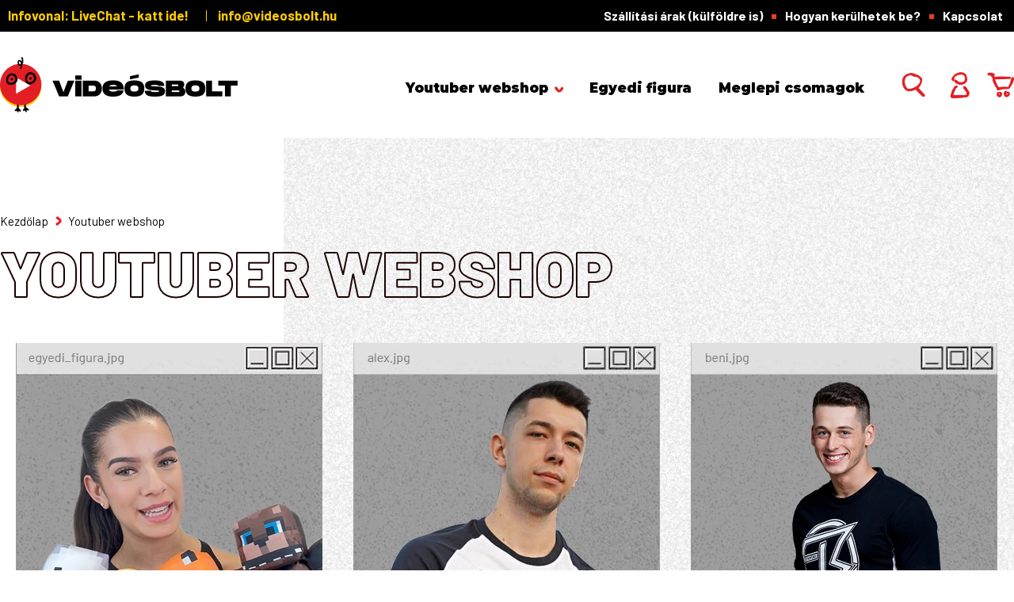

--- FILE ---
content_type: text/html; charset=UTF-8
request_url: https://videosbolt.hu/youtuber-webshop/szabyest/szabyest_polok
body_size: 30653
content:
<!DOCTYPE html>
<html lang="hu" dir="ltr">
<head>
    <title>Youtuber webshop - Videósbolt.hu - A Youtuber webshop</title>
    <meta charset="utf-8">
    <meta name="description" content="Youtuber webshop kategóriánkban megtalálja az Önnek legmegfelelőbb terméket. Nézze meg Youtuber webshop kategóriánk kínálatát.">
    <meta name="robots" content="index, follow">
    <meta property="og:title" content="" />
    <meta property="og:description" content="" />
    <meta property="og:type" content="website" />
    <meta property="og:url" content="https://videosbolt.hu/youtuber-webshop/szabyest/szabyest_polok" />
    <meta property="og:image" content="https://videosbolt2021.cdn.shoprenter.hu/custom/videosbolt2021/image/cache/w1200h628q100/OWN/xmax2025/xmax2025_kapucnis_pulover_modelles.png.webp?lastmod=0.1651223943" />
    <link href="https://videosbolt2021.cdn.shoprenter.hu/custom/videosbolt2021/image/data/src/favicon.png?lastmod=1646667742.1651223943" rel="icon" />
    <link href="https://videosbolt2021.cdn.shoprenter.hu/custom/videosbolt2021/image/data/src/favicon.png?lastmod=1646667742.1651223943" rel="apple-touch-icon" />
    <base href="https://videosbolt.hu:443" />
    <meta name="google-site-verification" content="O9Eis7CYn_HNn0dwpyzbY3e9uBmPih9uV48fCueYLh0" />

    <meta name="viewport" content="width=device-width initial-scale=1, maximum-scale=1, user-scalable=0">
            <link href="https://videosbolt.hu/youtuber-webshop" rel="canonical">
    
            
                    
                <link rel="preconnect" href="https://fonts.googleapis.com">
	<link rel="preconnect" href="https://fonts.gstatic.com" crossorigin>
	<link href="https://fonts.googleapis.com/css2?family=Barlow:ital,wght@0,300;0,400;0,500;0,600;0,700;0,800;0,900;1,300;1,400;1,500;1,600;1,700;1,800;1,900&family=Montserrat:ital,wght@0,100;0,700;0,800;0,900;1,700;1,800;1,900&display=swap" rel="stylesheet">
    <link href="https://cdnjs.cloudflare.com/ajax/libs/fancybox/3.5.7/jquery.fancybox.min.css" rel="stylesheet" />
    <link href="https://cdnjs.cloudflare.com/ajax/libs/fancybox/3.5.7/jquery.fancybox.min.css" rel="stylesheet" />
            <link rel="stylesheet" href="https://videosbolt2021.cdn.shoprenter.hu/web/compiled/css/jquery_ui.css?v=1768831128" media="screen">
            <link rel="stylesheet" href="https://videosbolt2021.cdn.shoprenter.hu/custom/videosbolt2021/catalog/view/theme/paris_1/style/1763468188.1591773721.1732629525.1764316451.css?v=null.1651223943" media="screen">
            <link rel="stylesheet" href="https://videosbolt2021.cdn.shoprenter.hu/custom/videosbolt2021/catalog/view/theme/paris_1/stylesheet/stylesheet.css?v=1764316450" media="screen">
        <script>
        window.nonProductQuality = 100;
    </script>
    <script src="//ajax.googleapis.com/ajax/libs/jquery/1.10.2/jquery.min.js"></script>
    <script>window.jQuery || document.write('<script src="https://videosbolt2021.cdn.shoprenter.hu/catalog/view/javascript/jquery/jquery-1.10.2.min.js?v=1484139539"><\/script>');</script>
    <script src="//cdn.jsdelivr.net/npm/slick-carousel@1.8.1/slick/slick.min.js"></script>

            
    

    <!--Header JavaScript codes--><script src="https://videosbolt2021.cdn.shoprenter.hu/web/compiled/js/countdown.js?v=1768831127"></script><script src="https://videosbolt2021.cdn.shoprenter.hu/web/compiled/js/base.js?v=1768831127"></script><script src="https://videosbolt2021.cdn.shoprenter.hu/web/compiled/js/before_starter2_head.js?v=1768831127"></script><script src="https://videosbolt2021.cdn.shoprenter.hu/web/compiled/js/before_starter2_productpage.js?v=1768831127"></script><script src="https://videosbolt2021.cdn.shoprenter.hu/web/compiled/js/listpage.js?v=1768831127"></script><!--Header jQuery onLoad scripts--><script>window.countdownFormat='%D:%H:%M:%S';var BASEURL='https://videosbolt.hu';Currency={"symbol_left":"","symbol_right":" Ft","decimal_place":0,"decimal_point":",","thousand_point":".","currency":"HUF","value":1};var widgetArray={"widget-429":true,"widget-system_price":true,"widget-432":true,"widget-system_manufacturer":true,"widget-444":true,"widget-438":true,"widget-441":true};$(document).ready(function(){});$(window).load(function(){$('.checkbox-list .slice-with-title .slice-options').hide()
$('.checkbox-list .slice-with-title .slice-title a').click(function(){$(this).parents('.slice').find('.slice-options').slideToggle('slow');});$('.radio-list .slice-with-title .slice-options').hide()
$('.radio-list .slice-with-title .slice-title a').click(function(){$(this).parents('.slice').find('.slice-options').slideToggle('slow');});window.filter_overlay.boxStatus=1;window.filter_overlay.contentStatus=0;});</script><!--Custom header scripts--><script>(function(w,d,s,l,i){w[l]=w[l]||[];w[l].push({'gtm.start':new Date().getTime(),event:'gtm.js'});var f=d.getElementsByTagName(s)[0],j=d.createElement(s),dl=l!='dataLayer'?'&l='+l:'';j.async=true;j.src='https://www.googletagmanager.com/gtm.js?id='+i+dl;f.parentNode.insertBefore(j,f);})(window,document,'script','dataLayer','GTM-PW7GKZX8');</script><script src="https://videosbolt2021.cdn.shoprenter.hu/web/compiled/js/vue/manifest.bundle.js?v=1768831124"></script><script>var ShopRenter=ShopRenter||{};ShopRenter.onCartUpdate=function(callable){document.addEventListener('cartChanged',callable)};ShopRenter.onItemAdd=function(callable){document.addEventListener('AddToCart',callable)};ShopRenter.onItemDelete=function(callable){document.addEventListener('deleteCart',callable)};ShopRenter.onSearchResultViewed=function(callable){document.addEventListener('AuroraSearchResultViewed',callable)};ShopRenter.onSubscribedForNewsletter=function(callable){document.addEventListener('AuroraSubscribedForNewsletter',callable)};ShopRenter.onCheckoutInitiated=function(callable){document.addEventListener('AuroraCheckoutInitiated',callable)};ShopRenter.onCheckoutShippingInfoAdded=function(callable){document.addEventListener('AuroraCheckoutShippingInfoAdded',callable)};ShopRenter.onCheckoutPaymentInfoAdded=function(callable){document.addEventListener('AuroraCheckoutPaymentInfoAdded',callable)};ShopRenter.onCheckoutOrderConfirmed=function(callable){document.addEventListener('AuroraCheckoutOrderConfirmed',callable)};ShopRenter.onCheckoutOrderPaid=function(callable){document.addEventListener('AuroraOrderPaid',callable)};ShopRenter.onCheckoutOrderPaidUnsuccessful=function(callable){document.addEventListener('AuroraOrderPaidUnsuccessful',callable)};ShopRenter.onProductPageViewed=function(callable){document.addEventListener('AuroraProductPageViewed',callable)};ShopRenter.onMarketingConsentChanged=function(callable){document.addEventListener('AuroraMarketingConsentChanged',callable)};ShopRenter.onCustomerRegistered=function(callable){document.addEventListener('AuroraCustomerRegistered',callable)};ShopRenter.onCustomerLoggedIn=function(callable){document.addEventListener('AuroraCustomerLoggedIn',callable)};ShopRenter.onCustomerUpdated=function(callable){document.addEventListener('AuroraCustomerUpdated',callable)};ShopRenter.onCartPageViewed=function(callable){document.addEventListener('AuroraCartPageViewed',callable)};ShopRenter.customer={"userId":0,"userClientIP":"3.148.230.177","userGroupId":8,"customerGroupTaxMode":"gross","customerGroupPriceMode":"only_gross","email":"","phoneNumber":"","name":{"firstName":"","lastName":""}};ShopRenter.theme={"name":"videosbolt","family":"paris","parent":""};ShopRenter.shop={"name":"videosbolt2021","locale":"hu","currency":{"code":"HUF","rate":1},"domain":"videosbolt2021.myshoprenter.hu"};ShopRenter.page={"route":"product\/list","queryString":"youtuber-webshop\/szabyest\/szabyest_polok"};ShopRenter.formSubmit=function(form,callback){callback();};let loadedAsyncScriptCount=0;function asyncScriptLoaded(position){loadedAsyncScriptCount++;if(position==='body'){if(document.querySelectorAll('.async-script-tag').length===loadedAsyncScriptCount){if(/complete|interactive|loaded/.test(document.readyState)){document.dispatchEvent(new CustomEvent('asyncScriptsLoaded',{}));}else{document.addEventListener('DOMContentLoaded',()=>{document.dispatchEvent(new CustomEvent('asyncScriptsLoaded',{}));});}}}}</script><script type="text/javascript"async class="async-script-tag"onload="asyncScriptLoaded('header')"src="https://themarketer-cs.web.app/retargeting.min.js"></script><script type="text/javascript"async class="async-script-tag"onload="asyncScriptLoaded('header')"src="https://static2.rapidsearch.dev/resultpage.js?shop=videosbolt2021.shoprenter.hu"></script><script type="text/javascript"async class="async-script-tag"onload="asyncScriptLoaded('header')"src="https://onsite.optimonk.com/script.js?account=170637"></script><script type="text/javascript"src="https://videosbolt2021.cdn.shoprenter.hu/web/compiled/js/vue/customerEventDispatcher.bundle.js?v=1768831124"></script>                <script>window["bp"]=window["bp"]||function(){(window["bp"].q=window["bp"].q||[]).push(arguments);};window["bp"].l=1*new Date();scriptElement=document.createElement("script");firstScript=document.getElementsByTagName("script")[0];scriptElement.async=true;scriptElement.src='https://pixel.barion.com/bp.js';firstScript.parentNode.insertBefore(scriptElement,firstScript);window['barion_pixel_id']='BP-zpRWNjrs82-9A';bp('init','addBarionPixelId','BP-zpRWNjrs82-9A');</script><noscript>
    <img height="1" width="1" style="display:none" alt="Barion Pixel" src="https://pixel.barion.com/a.gif?ba_pixel_id='BP-zpRWNjrs82-9A'&ev=contentView&noscript=1">
</noscript>
                        <script type="text/javascript" src="https://videosbolt2021.cdn.shoprenter.hu/web/compiled/js/vue/fullBarionPixel.bundle.js?v=1768831124"></script>


            
            
            <!-- Meta Pixel Code -->
<script>
!function(f,b,e,v,n,t,s)
{if(f.fbq)return;n=f.fbq=function(){n.callMethod?
n.callMethod.apply(n,arguments):n.queue.push(arguments)};
if(!f._fbq)f._fbq=n;n.push=n;n.loaded=!0;n.version='2.0';
n.queue=[];t=b.createElement(e);t.async=!0;
t.src=v;s=b.getElementsByTagName(e)[0];
s.parentNode.insertBefore(t,s)}(window, document,'script',
'https://connect.facebook.net/en_US/fbevents.js');
fbq('consent', 'revoke');
fbq('init', '1497406858352514');
fbq('track', 'PageView');
document.addEventListener('AuroraAddedToCart', function(auroraEvent) {
    var fbpId = [];
    var fbpValue = 0;
    var fbpCurrency = '';

    auroraEvent.detail.products.forEach(function(item) {
        fbpValue += parseFloat(item.grossUnitPrice) * item.quantity;
        fbpId.push(item.id);
        fbpCurrency = item.currency;
    });


    fbq('track', 'AddToCart', {
        content_ids: fbpId,
        content_type: 'product',
        value: fbpValue,
        currency: fbpCurrency
    }, {
        eventID: auroraEvent.detail.event.id
    });
})
window.addEventListener('AuroraMarketingCookie.Changed', function(event) {
            let consentStatus = event.detail.isAccepted ? 'grant' : 'revoke';
            if (typeof fbq === 'function') {
                fbq('consent', consentStatus);
            }
        });
</script>
<noscript><img height="1" width="1" style="display:none"
src="https://www.facebook.com/tr?id=1497406858352514&ev=PageView&noscript=1"
/></noscript>
<!-- End Meta Pixel Code -->
            <script type="text/javascript"src="https://videosbolt2021.cdn.shoprenter.hu/web/compiled/js/vue/dataLayer.bundle.js?v=1768831124"></script>
            
            
            <meta name="google-site-verification" content="Y0ylFwbeBoIU6AYsckWcAg68GZ-1BzQHs0qyWKf1C9g"/>

                <!--Global site tag(gtag.js)--><script async src="https://www.googletagmanager.com/gtag/js?id=AW-16775832339"></script><script>window.dataLayer=window.dataLayer||[];function gtag(){dataLayer.push(arguments);}
gtag('js',new Date());gtag('config','AW-16775832339');</script>    
    
</head>
<body id="body" class="page-body product-list-body category-list-body youtuber-main-category show-quantity-in-module paris_1-body desktop-device-body" role="document">
<script>var bodyComputedStyle=window.getComputedStyle(document.body);ShopRenter.theme.breakpoints={'xs':parseInt(bodyComputedStyle.getPropertyValue('--breakpoint-xs')),'sm':parseInt(bodyComputedStyle.getPropertyValue('--breakpoint-sm')),'md':parseInt(bodyComputedStyle.getPropertyValue('--breakpoint-md')),'lg':parseInt(bodyComputedStyle.getPropertyValue('--breakpoint-lg')),'xl':parseInt(bodyComputedStyle.getPropertyValue('--breakpoint-xl'))}</script>
                    
                <!-- page-wrap -->

                <div class="page-wrap sr-search--enabled">
                                                <div id="section-header" class="section-wrapper ">
    
    

<header class="sticky-header">
    	<div class="header-top">
		<div class="container">
			<div class="row align-items-center justify-content-center justify-content-lg-between">
				<div class="header-top-left">
											    <div id="section-videosbolt_header_info_line" class="section-wrapper ">
    
    <div class="header-info-section">
        <div class="header-info-line">
					<span class="header-info-line-title">
					Infovonal: <a href="javascript:live_chat();" id="chat-button-ugyfelszolgalat">LiveChat - katt ide!</a>
			</span>
								<span class="header-info-line-mail d-none d-xl-block">
			<a href="mailto:info@videosbolt.hu">info@videosbolt.hu</a>
		</span>
			</div>
</div>

</div>

									</div>
				<div class="header-top-right">
					<!-- cached -->
    <ul class="nav headermenu-list">
                    <li class="nav-item">
                <a class="nav-link" href="https://videosbolt.hu/szallitas"
                    target="_self"
                                        title="Szállítási árak (külföldre is)"
                >
                    Szállítási árak (külföldre is)
                </a>
                            </li>
                    <li class="nav-item">
                <a class="nav-link" href="https://videosbolt.hu/hogyan-kerulhetek-be"
                    target="_self"
                                        title="Hogyan kerülhetek be?"
                >
                    Hogyan kerülhetek be?
                </a>
                            </li>
                    <li class="nav-item">
                <a class="nav-link" href="https://videosbolt.hu/kapcsolat"
                    target="_self"
                                        title="Kapcsolat"
                >
                    Kapcsolat
                </a>
                            </li>
            </ul>
    <!-- /cached -->
					<hx:include src="/_fragment?_path=_format%3Dhtml%26_locale%3Den%26_controller%3Dmodule%252Fwishlist&amp;_hash=1L35wAU2kPvn70wbvccRylyLrq2N2%2FEmp9kGW3kbtn0%3D"></hx:include>
				</div>
			</div>
		</div>	
	</div>
	<div class="header-bottom">
		<div class="container">
			<nav class="navbar header-navbar row">
				<!-- cached -->
    <a class="navbar-brand" href="/"><img style="border: 0; max-width: 300px;" src="https://videosbolt2021.cdn.shoprenter.hu/custom/videosbolt2021/image/cache/w300h70m00/src/logo-300x70.png?v=1667547758" title="Videosbolt.hu" alt="Videosbolt.hu" /></a>
<!-- /cached -->
				<div class="d-none d-xl-block">
					


                    
            <div id="module_category_wrapper" class="module-category-wrapper">
    
    <div id="category" class="module content-module header-position hide-top category-module" >
                    <div class="module-body">
                        <div id="category-nav">
            


<ul class="nav nav-pills category category-menu sf-menu sf-horizontal cached">
    <li id="cat_73281" class="nav-item item category-list module-list selected parent even dropDownParent align-1">
    <a href="https://videosbolt.hu/youtuber-webshop" class="nav-link">
        <b>Youtuber webshop</b>
    </a>
    <div class="children selected js-subtree-dropdown subtree-dropdown">
        <div style="width: 1240px; height: 373px" class="subtree-dropdown-inner">
            <div class="custom-dropdpwn-inner">
	<div class="custom-dropdown-title">VÁLASZD KI KEDVENC YOUTUBERED
	</div>
	<div class="custom-dropdown-items">
		<div class="custom-dropdown-items-left">
			<!--<div class="custom-dropdown-item"><a class="egyedi-figura" href="https://videosbolt.hu/egyedi-figura">Egyedi figura</a>
			</div>-->
			<div class="custom-dropdown-item"><a class="hunter" href="https://videosbolt.hu/youtuber-webshop/hunter_main">Hunter</a>
			</div>
			<div class="custom-dropdown-item"><a href="http://videosbolt.hu/youtuber-webshop/noel_main">Noel</a>
			</div>
			<div class="custom-dropdown-item"><a class="theshowk" href="https://videosbolt.hu/youtuber-webshop/theshowk">TheShowK </a>
			</div>
			<div class="custom-dropdown-item"><a class="janosikgergo" href="https://videosbolt.hu/youtuber-webshop/JanosikGergo">Jánosik Gergő </a>
			</div>
			<div class="custom-dropdown-item"><a class="uborcraft" href="https://videosbolt.hu/youtuber-webshop/uborcraft_">UborCraft </a>
			</div>
			<div class="custom-dropdown-item"><a class="doggyandi" href="https://videosbolt.hu/youtuber-webshop/doggyandi_main">DOGGYANDI </a>
			</div>
			<div class="custom-dropdown-item"><a class="ownmckendry" href="https://videosbolt.hu/youtuber-webshop/OwnMcKendry">OwnMcKendry </a>
			</div>
			<div class="custom-dropdown-item"><a class="pollygame" href="https://videosbolt.hu/youtuber-webshop/pollygame_">Polla </a>
			</div>
			<div class="custom-dropdown-item"><a class="alexcsiger" href="https://videosbolt.hu/youtuber-webshop/Alex_Gaming">Alex Csigér </a>
			</div>
			<div class="custom-dropdown-item"><a class="zsomac" href="https://videosbolt.hu/youtuber-webshop/zsomac">Zsomac </a>
			</div>
			<div class="custom-dropdown-item"><a class="zallatorvos" href="https://videosbolt.hu/youtuber-webshop/zallatorvos_">Zállatorvos </a>
			</div>
			<div class="custom-dropdown-item"><a class="naszdaniel" href="https://videosbolt.hu/youtuber-webshop/nasz_daniel">Nasz Dániel </a>
			</div>
			<div class="custom-dropdown-item"><a class="beniipowa" href="https://videosbolt.hu/youtuber-webshop/beniipowa_">BENIIPOWA </a>
			</div>
			<div class="custom-dropdown-item"><a class="magyarosicsaba" href="https://videosbolt.hu/youtuber-webshop/magyarosi_csaba">Magyarósi Csaba </a>
			</div>
			<div class="custom-dropdown-item"><a class="icebluebird" href="https://videosbolt.hu/youtuber-webshop/icebluebird_">IceBlueBird </a>
			</div>
			<div class="custom-dropdown-item"><a class="luckey" href="https://videosbolt.hu/youtuber-webshop/luckeY_main">luckeY </a>
			</div>
			<div class="custom-dropdown-item"><a class="kdcsapat" href="https://videosbolt.hu/youtuber-webshop/kd_csapat_main">KD CSAPAT </a>
			</div>
			<div class="custom-dropdown-item"><a class="mesteristvan" href="https://videosbolt.hu/youtuber-webshop/mester-istvan-73290">Mester István </a>
			</div>
			<div class="custom-dropdown-item"><a class="zsdav" href="https://videosbolt.hu/youtuber-webshop/zsdav-73313">ZsDav </a>
			</div>
			<div class="custom-dropdown-item"><a class="michaelobrown" href="https://videosbolt.hu/youtuber-webshop/michael_o_brown">Michael O'Brown</a>
			</div>
			<div class="custom-dropdown-item"><a class="facepapi" href="https://videosbolt.hu/youtuber-webshop/face_papi">Face Papi</a>
			</div>
			<div class="custom-dropdown-item"><a class="paplovag" href="https://videosbolt.hu/paplovag_">Paplovag</a>
			</div>
			<div class="custom-dropdown-item"><a class="venc30" href="https://videosbolt.hu/venc30_">Venc30</a>
			</div>
			<div class="custom-dropdown-item"><a class="kewin" href="https://videosbolt.hu/youtuber-webshop/kewin-73640">Kewin</a>
			</div>
		</div>
		<div class="custom-dropdown-items-right">
			<div class="custom-dropdown-items-right-inner">
				<img alt="Default" class="default" src="https://videosbolt2021.cdn.shoprenter.hu/custom/videosbolt2021/image/cache/w262h262q100np1/src/dropdown-pic/dropdown-default.png?v=1764591195" style="width: 262px; height: 262px;" /> 
				<img alt="Hunter" class="hunter" src="https://videosbolt2021.cdn.shoprenter.hu/custom/videosbolt2021/image/cache/w262h295q100np1/src/videosok/2024/hunter/hunter2_fomenu.png?v=1764591195" style="width: 262px; height: 295px;" /> 
				<img alt="TheShowK" class="theshowk" src="https://videosbolt2021.cdn.shoprenter.hu/custom/videosbolt2021/image/cache/w262h295q100np1/src/dropdown-pic/theshowk.png?v=1764591195" style="width: 262px; height: 295px;" /> 
				<img alt="Jánosik Gergő" class="janosikgergo" src="https://videosbolt2021.cdn.shoprenter.hu/custom/videosbolt2021/image/cache/w262h295q100np1/src/dropdown-pic/janosikgergo.png?v=1764591195" style="width: 262px; height: 295px;" /> 
				<img alt="UborCraft" class="uborcraft" src="https://videosbolt2021.cdn.shoprenter.hu/custom/videosbolt2021/image/cache/w262h295q100np1/src/dropdown-pic/uborcraft.png?v=1764591195" style="width: 262px; height: 295px;" /> 
				<img alt="DOGGYANDI" class="doggyandi" src="https://videosbolt2021.cdn.shoprenter.hu/custom/videosbolt2021/image/cache/w262h295q100np1/src/dropdown-pic/doggyandi.png?v=1764591195" style="width: 262px; height: 295px;" /> 
				<img alt="OwnMcKendry" class="ownmckendry" src="https://videosbolt2021.cdn.shoprenter.hu/custom/videosbolt2021/image/cache/w262h295q100np1/src/dropdown-pic/ownmckendry.png?v=1764591195" style="width: 262px; height: 295px;" /> 
				<img alt="Polly Game" class="pollygame" src="https://videosbolt2021.cdn.shoprenter.hu/custom/videosbolt2021/image/cache/w262h295q100np1/src/dropdown-pic/pollygame.png?v=1764591195" style="width: 262px; height: 295px;" /> 
				<img alt="Alex Csigér" class="alexcsiger" src="https://videosbolt2021.cdn.shoprenter.hu/custom/videosbolt2021/image/cache/w262h295q100np1/src/dropdown-pic/alexcsiger.png?v=1764591195" style="width: 262px; height: 295px;" /> 
				<img alt="Zsomac" class="zsomac" src="https://videosbolt2021.cdn.shoprenter.hu/custom/videosbolt2021/image/cache/w262h295q100np1/src/dropdown-pic/zsomac2.png?v=1764591195" style="width: 262px; height: 295px;" /> 
				<img alt="Zállatorvos" class="zallatorvos" src="https://videosbolt2021.cdn.shoprenter.hu/custom/videosbolt2021/image/cache/w262h295q100np1/src/dropdown-pic/zallatorvos.png?v=1764591195" style="width: 262px; height: 295px;" /> 
				<img alt="Nasz Dániel" class="naszdaniel" src="https://videosbolt2021.cdn.shoprenter.hu/custom/videosbolt2021/image/cache/w262h295q100np1/src/dropdown-pic/naszdaniel.png?v=1764591195" style="width: 262px; height: 295px;" /> 
				<img alt="BENIIPOWA" class="beniipowa" src="https://videosbolt2021.cdn.shoprenter.hu/custom/videosbolt2021/image/cache/w262h295q100np1/src/dropdown-pic/beniipowa.png?v=1764591195" style="width: 262px; height: 295px;" /> 
				<img alt="Magyarósi Csaba" class="magyarosicsaba" src="https://videosbolt2021.cdn.shoprenter.hu/custom/videosbolt2021/image/cache/w262h295q100np1/src/dropdown-pic/magyarosicsaba.png?v=1764591195" style="width: 262px; height: 295px;" /> 
				<img alt="IceBlueBird" class="icebluebird" src="https://videosbolt2021.cdn.shoprenter.hu/custom/videosbolt2021/image/cache/w262h295q100np1/src/dropdown-pic/icebluebird.png?v=1764591195" style="width: 262px; height: 295px;" /> 
				<img alt="luckeY" class="luckey" src="https://videosbolt2021.cdn.shoprenter.hu/custom/videosbolt2021/image/cache/w262h295q100np1/src/dropdown-pic/luckey.png?v=1764591195" style="width: 262px; height: 295px;" /> 
				<img alt="KD Csapat" class="kdcsapat" src="https://videosbolt2021.cdn.shoprenter.hu/custom/videosbolt2021/image/cache/w262h295q100np1/src/dropdown-pic/fomenu_kd_uj.png?v=1764591195" style="width: 262px; height: 295px;" /> 
				<img alt="Mester István" class="mesteristvan" src="https://videosbolt2021.cdn.shoprenter.hu/custom/videosbolt2021/image/cache/w262h295q100np1/src/dropdown-pic/mesteristvan.png?v=1764591195" style="width: 262px; height: 295px;" /> 
				<img alt="Mester István" class="zsdav" src="https://videosbolt2021.cdn.shoprenter.hu/custom/videosbolt2021/image/cache/w262h295q100np1/src/dropdown-pic/fomenu_zsdav.png?v=1764591195" style="width: 262px; height: 295px;" /> 
				<img alt="Michael O'Brown" class="michaelobrown" src="https://videosbolt2021.cdn.shoprenter.hu/custom/videosbolt2021/image/cache/w262h295q100np1/michael_o_brown/obrown_fomenu_jo_2.png?v=1764591195" style="width: 262px; height: 295px;" /> 
				<img alt="Szecso Videó" class="szecsovideo" src="https://videosbolt2021.cdn.shoprenter.hu/custom/videosbolt2021/image/cache/w262h295q100np1/src/dropdown-pic/szecso_kor_fomenu.png?v=1764591195" style="width: 262px; height: 295px;" /> 
				<img alt="Face Papi" class="facepapi" src="https://videosbolt2021.cdn.shoprenter.hu/custom/videosbolt2021/image/cache/w262h295q100np1/src/dropdown-pic/facepapi_kor_fomenu.png?v=1764591195" style="width: 262px; height: 295px;" /> 
				<img alt="Paplovag" class="paplovag" src="https://videosbolt2021.cdn.shoprenter.hu/custom/videosbolt2021/image/cache/w262h295q100np1/src/videosok/2024/paplovag_fomenu.png?v=1764591195" style="width: 262px; height: 295px;" /> 
				<img alt="Paplovag" class="venc30" src="https://videosbolt2021.cdn.shoprenter.hu/custom/videosbolt2021/image/cache/w262h295q100np1/src/videosok/2024/venc30.png?v=1764591195" style="width: 262px; height: 295px;" /> 
				<img alt="Kewin" class="kewin" src="https://videosbolt2021.cdn.shoprenter.hu/custom/videosbolt2021/image/cache/w262h295q100np1/Kewin/piros_korkep_kewin3.png?v=1764591195" style="width: 262px; height: 295px;" />
			</div>
		</div>
	</div>
</div>
        </div>
    </div>
</li><li id="cat_73632" class="nav-item item category-list module-list odd">
    <a href="https://videosbolt.hu/egyedi-figura" class="nav-link">
        Egyedi figura
    </a>
    </li><li id="cat_72019" class="nav-item item category-list module-list even">
    <a href="https://videosbolt.hu/lada" class="nav-link">
        Meglepi csomagok
    </a>
    </li>
</ul>

<script>$(function(){$("ul.category").superfish({animation:{opacity:'show'},popUpSelector:"ul.category,ul.children,.js-subtree-dropdown",delay:0,speed:'fast',hoverClass:'js-sf-hover'});});</script>        </div>
            </div>
                                </div>
    
            </div>
    
				</div>
									
                    <div class="header-navbar-top-right-item header-navbar-top-right-item-search d-flex align-items-center justify-content-end">
						<div class="header-search-wrapper">
							<span class="header-search-button d-none d-lg-flex">
								<img src="/custom/videosbolt2021/image/data/src/icons/icon-search.png" />
							</span>
							<div class="dropdown search-module">
								<div class="input-group">
									<input 
										   class="form-control form-control-lg header-search-input disableAutocomplete" 
										   type="text" 
										   placeholder="keresés..." 
										   value=""
										   id="filter_keyword" 
										   />
									<div class="input-group-append">
										<button class="btn" type="button" onclick="moduleSearch();">
											<img src="/custom/videosbolt2021/image/data/src/icons/icon-search.png" />
										</button>
									</div>
								</div>

								<input type="hidden" id="filter_description" value="1"/>
								<input type="hidden" id="search_shopname" value="videosbolt2021"/>
								<div id="results" class="dropdown-menu search-results"></div>
							</div>
						</div>
                        
                    </div>
                											<div class="header-navbar-top-right-item header-navbar-top-right-login">
							<!-- cached -->
    <ul class="nav login-list">
                    <li class="nav-item">
                <a data-fancybox data-src="#videosbolt-login-box" data-touch="false" href="javascript:;" id="custom-login-link" class="nav-link btn" title="Belépés">
                    <span>
                        <img src="/custom/videosbolt2021/image/data/src/icons/icon-login.png" alt="Belépés" />
                    </span>
                </a>
            </li>
            </ul>
						    <div id="section-videosbolt_login_box" class="section-wrapper ">
    
    <div style="display: none;">
	<div id="videosbolt-login-box" class="module modal-position module-login-box">
		<div class="module-body videosbolt-login-box-body">
			<div class="videosbolt-login-box-grid">
								<div class="login-box-grid-left">
					<img src="https://videosbolt2021.cdn.shoprenter.hu/custom/videosbolt2021/image/data/src/login-left-o.jpg.webp?v=null.1651223943" alt="Bejelentkezés" class="img-fluid" />
				</div>
								<div class="login-box-grid-right">
											<div class="module-head videosbolt-review-head">
							<h3 class="module-head-title videosbolt-login-box-head-title">
									Bejelentkezés
							</h3>
						</div>
																<div class="content">
							Ha már regisztráltál oldalunkra, jelentkezz be korábban megadott adataiddal.
						</div>
										<div class="login-box-foooter">
													<a href="/customer/login" class="btn btn-primary btn-login">BEJELENTEZÉS</a>
																			<a href="/customer/register" class="btn btn-link btn-registration">Még nincs fiókod?  Regisztrálj itt</a>
											</div>				
				</div>
			</div>
		</div>
	</div>
</div>
</div>

				<script>
			$(document).ready(function () {
				$('#custom-login-link').fancybox({
					hideScrollbar     : false,
					zoom: false,
					autoFocus: false,
					baseClass         :'custom-fancybox-login-box'
				});
			});			
		</script>
	<!-- /cached -->							
						</div>
										<div id="js-cart" class="header-navbar-top-right-item">
						<hx:include src="/_fragment?_path=_format%3Dhtml%26_locale%3Den%26_controller%3Dmodule%252Fcart&amp;_hash=Z3N0ygA%2BB6sBnWSuHXQKxaUM2bKlhGw1IgsUdmhivU8%3D"></hx:include>
					</div>
				<div id="js-mobile-navbar" class="mobile-navbar">
					<button id="js-hamburger-icon" class="btn p-0">
						<div class="hamburger-icon position-relative">
							<img src="/custom/videosbolt2021/image/data/src/icons/hamburger-open.png" width="29" height="25" class="hamburger-open" />

<img src="/custom/videosbolt2021/image/data/src/icons/icon-close.png" width="22" height="24" class="hamburger-close" />
						</div>
					</button>
				</div>
            </nav>
			
		</div>
	</div>
    	
</header>
            

<script src="https://cdnjs.cloudflare.com/ajax/libs/jQuery.mmenu/8.5.8/mmenu.min.js"></script>
<link rel="stylesheet" href="https://cdnjs.cloudflare.com/ajax/libs/jQuery.mmenu/8.5.8/mmenu.min.css"/>
<script>
    $.ajax({
        type: 'GET',
        url: '/cart.json',
        success: function(res) {
            $('.js-mobile-cart-count').html(res.itemCount);
        },
        error: function (request) {
            console.log(request.responseText);
        }
    });

    ShopRenter.onCartUpdate(function(event) {
        var cartItemCount = 0;
        event.detail.products.forEach(function(product){
            cartItemCount += product.quantity;
        });
        $('.js-mobile-cart-count').html(cartItemCount);
    });

    document.addEventListener("DOMContentLoaded", () => {
        //Mmenu initialize
        const menu = new Mmenu("#js-mobile-nav", {
            slidingSubmenus: false,
            navbar: {
                title: " "
            },
            "extensions": [
				"position-right",
				"border-none"
            ]
        });
        const api = menu.API;

        //Hamburger menu click event
        document.querySelector("#js-hamburger-icon").addEventListener(
            "click", (evnt) => {
                evnt.preventDefault();
                api.open();
            }
        );
    });
</script>

<style>
    #js-mobile-nav.mm-menu_opened {
        display: block !important;
    }
    .mm-menu {
        --mm-color-background: #FECD00;
        --mm-color-button: #030000;
        --mm-color-text-dimmed:#030000;
    }

    .mm-counter {
        width: 10px;
    }
</style>

<div id="js-mobile-nav" style="display: none;">
    <ul>
        <li>
    <a href="https://videosbolt.hu/youtuber-webshop">
        <b>Youtuber webshop</b>
    </a>
            <ul><li>
    <a href="https://videosbolt.hu/youtuber-webshop/egyedi_figura">
        1. Egyedi figura
    </a>
    </li><li>
    <a href="https://videosbolt.hu/youtuber-webshop/Alex_Gaming">
        Alex Csigér
    </a>
            <ul><li>
    <a href="https://videosbolt.hu/youtuber-webshop/Alex_Gaming/Alex_Gaming_ajandektargyak">
        Ajándéktárgyak
    </a>
    </li><li>
    <a href="https://videosbolt.hu/youtuber-webshop/Alex_Gaming/Alex_Gaming_iskola">
        Iskola
    </a>
    </li><li>
    <a href="https://videosbolt.hu/youtuber-webshop/Alex_Gaming/alex_nadrag">
        Nadrág
    </a>
    </li><li>
    <a href="https://videosbolt.hu/youtuber-webshop/Alex_Gaming/Alex_Gaming_polo">
        Póló
    </a>
    </li><li>
    <a href="https://videosbolt.hu/youtuber-webshop/Alex_Gaming/alex_csiger_premium_polo">
        Prémium póló
    </a>
    </li><li>
    <a href="https://videosbolt.hu/youtuber-webshop/Alex_Gaming/Alex_Gaming_pulover">
        Pulóver
    </a>
    </li><li>
    <a href="https://videosbolt.hu/youtuber-webshop/Alex_Gaming/Alex_Gaming_taskak">
        Táskák
    </a>
    </li></ul>
    </li><li>
    <a href="https://videosbolt.hu/youtuber-webshop/beniipowa_">
        BENIIPOWA
    </a>
            <ul><li>
    <a href="https://videosbolt.hu/youtuber-webshop/beniipowa_/beniipowa_ajandek">
        Ajándéktárgyak
    </a>
    </li><li>
    <a href="https://videosbolt.hu/youtuber-webshop/beniipowa_/beniipowa_iskola">
        Iskola
    </a>
    </li><li>
    <a href="https://videosbolt.hu/youtuber-webshop/beniipowa_/beniipowa_nadrag">
        Nadrág
    </a>
    </li><li>
    <a href="https://videosbolt.hu/youtuber-webshop/beniipowa_/beniipowa_polo">
        Póló
    </a>
    </li><li>
    <a href="https://videosbolt.hu/youtuber-webshop/beniipowa_/beniipowa_premium_polo">
        Prémium póló
    </a>
    </li><li>
    <a href="https://videosbolt.hu/youtuber-webshop/beniipowa_/beniipowa_pulover">
        Pulóver
    </a>
    </li><li>
    <a href="https://videosbolt.hu/youtuber-webshop/beniipowa_/beniipowa_taskak">
        Táskák
    </a>
    </li></ul>
    </li><li>
    <a href="https://videosbolt.hu/youtuber-webshop/doggyandi_main">
        DOGGYANDI
    </a>
            <ul><li>
    <a href="https://videosbolt.hu/youtuber-webshop/doggyandi_main/doggyandi_ajandek">
        Ajándéktárgyak
    </a>
    </li><li>
    <a href="https://videosbolt.hu/youtuber-webshop/doggyandi_main/bogre-73331">
        Bögre
    </a>
    </li><li>
    <a href="https://videosbolt.hu/youtuber-webshop/doggyandi_main/doggyandi_iskola">
        Iskola
    </a>
    </li><li>
    <a href="https://videosbolt.hu/youtuber-webshop/doggyandi_main/doggyandi_nadrag">
        Nadrág
    </a>
    </li><li>
    <a href="https://videosbolt.hu/youtuber-webshop/doggyandi_main/doggyandi_polo">
        Póló
    </a>
    </li><li>
    <a href="https://videosbolt.hu/youtuber-webshop/doggyandi_main/doggyandi_premium_polo">
        Prémium póló
    </a>
    </li><li>
    <a href="https://videosbolt.hu/youtuber-webshop/doggyandi_main/doggyandi_pulover">
        Pulóver
    </a>
    </li><li>
    <a href="https://videosbolt.hu/youtuber-webshop/doggyandi_main/doggyandi_sapka">
        Sapka
    </a>
    </li><li>
    <a href="https://videosbolt.hu/youtuber-webshop/doggyandi_main/doggyandi_taska">
        Táskák
    </a>
    </li></ul>
    </li><li>
    <a href="https://videosbolt.hu/youtuber-webshop/face_papi">
        Face Papi
    </a>
            <ul><li>
    <a href="https://videosbolt.hu/youtuber-webshop/face_papi/face_papi_ajandetargyak">
        Ajándéktárgyak
    </a>
    </li><li>
    <a href="https://videosbolt.hu/youtuber-webshop/face_papi/face_papi_iskola">
        Iskola
    </a>
    </li><li>
    <a href="https://videosbolt.hu/youtuber-webshop/face_papi/face_papi_nadrag">
        Nadrág
    </a>
    </li><li>
    <a href="https://videosbolt.hu/youtuber-webshop/face_papi/face_papi_polo">
        Póló
    </a>
    </li><li>
    <a href="https://videosbolt.hu/youtuber-webshop/face_papi/face_papi_pulover">
        Pulóver
    </a>
    </li><li>
    <a href="https://videosbolt.hu/youtuber-webshop/face_papi/face_papi_taskak">
        Táskák
    </a>
    </li></ul>
    </li><li>
    <a href="https://videosbolt.hu/youtuber-webshop/HollywoodNewsAgency">
        Hollywood Hírügynökség
    </a>
            <ul><li>
    <a href="https://videosbolt.hu/youtuber-webshop/HollywoodNewsAgency/hollywood_ ajandek">
        Ajándéktárgyak
    </a>
    </li><li>
    <a href="https://videosbolt.hu/youtuber-webshop/HollywoodNewsAgency/hollywood_ iskola">
        Iskola
    </a>
    </li><li>
    <a href="https://videosbolt.hu/youtuber-webshop/HollywoodNewsAgency/hollywood_nadrag">
        Nadrág
    </a>
    </li><li>
    <a href="https://videosbolt.hu/youtuber-webshop/HollywoodNewsAgency/hollywood_ polok">
        Póló
    </a>
    </li><li>
    <a href="https://videosbolt.hu/youtuber-webshop/HollywoodNewsAgency/hollywood_ taskak">
        Táskák
    </a>
    </li></ul>
    </li><li>
    <a href="https://videosbolt.hu/youtuber-webshop/hunter_main">
        Hunter
    </a>
            <ul><li>
    <a href="https://videosbolt.hu/youtuber-webshop/hunter_main/hunter_ajandektargyak">
        Ajándéktárgyak
    </a>
    </li><li>
    <a href="https://videosbolt.hu/youtuber-webshop/hunter_main/hunter_iskola">
        Iskola
    </a>
    </li><li>
    <a href="https://videosbolt.hu/youtuber-webshop/hunter_main/hunter_nadrag">
        Nadrág
    </a>
    </li><li>
    <a href="https://videosbolt.hu/youtuber-webshop/hunter_main/hunter_polo">
        Póló
    </a>
    </li><li>
    <a href="https://videosbolt.hu/youtuber-webshop/hunter_main/hunter_premium_polo">
        Prémium póló
    </a>
    </li><li>
    <a href="https://videosbolt.hu/youtuber-webshop/hunter_main/hunter_pulover">
        Pulóver
    </a>
    </li><li>
    <a href="https://videosbolt.hu/youtuber-webshop/hunter_main/hunter_taskak">
        Táskák
    </a>
    </li></ul>
    </li><li>
    <a href="https://videosbolt.hu/youtuber-webshop/icebluebird_">
        IceBlueBird
    </a>
            <ul><li>
    <a href="https://videosbolt.hu/youtuber-webshop/icebluebird_/icebluebird_ajandek">
        Ajándéktárgyak
    </a>
    </li><li>
    <a href="https://videosbolt.hu/youtuber-webshop/icebluebird_/icebluebird_iski">
        Iskola
    </a>
    </li><li>
    <a href="https://videosbolt.hu/youtuber-webshop/icebluebird_/icebluebird_polo">
        Póló
    </a>
    </li><li>
    <a href="https://videosbolt.hu/youtuber-webshop/icebluebird_/icebluebird_premium_polo">
        Prémium póló
    </a>
    </li><li>
    <a href="https://videosbolt.hu/youtuber-webshop/icebluebird_/icebluebird_pulover">
        Pulóver
    </a>
    </li></ul>
    </li><li>
    <a href="https://videosbolt.hu/youtuber-webshop/JanosikGergo">
        Jánosik Gergő
    </a>
            <ul><li>
    <a href="https://videosbolt.hu/youtuber-webshop/JanosikGergo/janosik_gergo_ajandek">
        Ajándéktárgyak
    </a>
    </li><li>
    <a href="https://videosbolt.hu/youtuber-webshop/JanosikGergo/janosik_gergo_skines">
        Figura
    </a>
    </li><li>
    <a href="https://videosbolt.hu/youtuber-webshop/JanosikGergo/janosik_gergo_iskola">
        Iskola
    </a>
    </li><li>
    <a href="https://videosbolt.hu/youtuber-webshop/JanosikGergo/janosik_gergo_nadrag">
        Nadrág
    </a>
    </li><li>
    <a href="https://videosbolt.hu/youtuber-webshop/JanosikGergo/janosik_gergo_polok">
        Póló
    </a>
    </li><li>
    <a href="https://videosbolt.hu/youtuber-webshop/JanosikGergo/janosik_gergo_puloverek">
        Pulóver
    </a>
    </li><li>
    <a href="https://videosbolt.hu/youtuber-webshop/JanosikGergo/janosik_gergo_taskak">
        Táskák
    </a>
    </li></ul>
    </li><li>
    <a href="https://videosbolt.hu/youtuber-webshop/kd_csapat_main">
        KD CSAPAT
    </a>
            <ul><li>
    <a href="https://videosbolt.hu/youtuber-webshop/kd_csapat_main/kdcsapat_ajandek">
        Ajándéktárgyak
    </a>
    </li><li>
    <a href="https://videosbolt.hu/youtuber-webshop/kd_csapat_main/kd_csapat_iskola">
        Iskola
    </a>
    </li><li>
    <a href="https://videosbolt.hu/youtuber-webshop/kd_csapat_main/kdcsapat_nadrag">
        Nadrág
    </a>
    </li><li>
    <a href="https://videosbolt.hu/youtuber-webshop/kd_csapat_main/kd_polo">
        Póló
    </a>
    </li><li>
    <a href="https://videosbolt.hu/youtuber-webshop/kd_csapat_main/kdcsapat_premium_polo">
        Prémium póló
    </a>
    </li><li>
    <a href="https://videosbolt.hu/youtuber-webshop/kd_csapat_main/kd_pulover">
        Pulóver
    </a>
    </li><li>
    <a href="https://videosbolt.hu/youtuber-webshop/kd_csapat_main/kdcsapat_taska">
        Táskák
    </a>
    </li></ul>
    </li><li>
    <a href="https://videosbolt.hu/youtuber-webshop/kewin-73640">
        Kewin
    </a>
            <ul><li>
    <a href="https://videosbolt.hu/youtuber-webshop/kewin-73640/ajandektargyak-73648">
        Ajándéktárgyak
    </a>
    </li><li>
    <a href="https://videosbolt.hu/youtuber-webshop/kewin-73640/bogre-73653">
        Bögre
    </a>
    </li><li>
    <a href="https://videosbolt.hu/youtuber-webshop/kewin-73640/iskola-73646">
        Iskola
    </a>
    </li><li>
    <a href="https://videosbolt.hu/youtuber-webshop/kewin-73640/polo-73643">
        Póló
    </a>
    </li><li>
    <a href="https://videosbolt.hu/youtuber-webshop/kewin-73640/pulover-73657">
        Pulóver
    </a>
    </li><li>
    <a href="https://videosbolt.hu/youtuber-webshop/kewin-73640/taskak-73649">
        Táskák
    </a>
    </li></ul>
    </li><li>
    <a href="https://videosbolt.hu/youtuber-webshop/kulonleges-ajanlat-73283">
        Különleges ajánlat
    </a>
    </li><li>
    <a href="https://videosbolt.hu/youtuber-webshop/luckeY_main">
        luckeY
    </a>
            <ul><li>
    <a href="https://videosbolt.hu/youtuber-webshop/luckeY_main/luckey_ajandektargyak">
        Ajándéktárgyak
    </a>
    </li><li>
    <a href="https://videosbolt.hu/youtuber-webshop/luckeY_main/luckey_iskola">
        Iskola
    </a>
    </li><li>
    <a href="https://videosbolt.hu/youtuber-webshop/luckeY_main/luckey_nadrag">
        Nadrág
    </a>
    </li><li>
    <a href="https://videosbolt.hu/youtuber-webshop/luckeY_main/luckey_polok">
        Póló
    </a>
    </li><li>
    <a href="https://videosbolt.hu/youtuber-webshop/luckeY_main/luckey_premium_polo">
        Prémium póló
    </a>
    </li><li>
    <a href="https://videosbolt.hu/youtuber-webshop/luckeY_main/luckey_puloverek">
        Pulóverek
    </a>
    </li><li>
    <a href="https://videosbolt.hu/youtuber-webshop/luckeY_main/luckey_taskak">
        Táskák
    </a>
    </li></ul>
    </li><li>
    <a href="https://videosbolt.hu/youtuber-webshop/magyarosi_csaba">
        Magyarósi Csaba
    </a>
            <ul><li>
    <a href="https://videosbolt.hu/youtuber-webshop/magyarosi_csaba/magyarosi_ajandek">
        Ajándéktárgyak
    </a>
    </li><li>
    <a href="https://videosbolt.hu/youtuber-webshop/magyarosi_csaba/magyarosi_iskola">
        Iskola
    </a>
    </li><li>
    <a href="https://videosbolt.hu/youtuber-webshop/magyarosi_csaba/magyarosi_nadrag">
        Nadrág
    </a>
    </li><li>
    <a href="https://videosbolt.hu/youtuber-webshop/magyarosi_csaba/magyarosi_polo">
        Póló
    </a>
    </li><li>
    <a href="https://videosbolt.hu/youtuber-webshop/magyarosi_csaba/magyarosi_pulover">
        Pulóver
    </a>
    </li><li>
    <a href="https://videosbolt.hu/youtuber-webshop/magyarosi_csaba/magyarosi_taska">
        Táskák
    </a>
    </li></ul>
    </li><li>
    <a href="https://videosbolt.hu/youtuber-webshop/mester-istvan-73290">
        Mester István
    </a>
            <ul><li>
    <a href="https://videosbolt.hu/youtuber-webshop/mester-istvan-73290/ajandektargyak-73297">
        Ajándéktárgyak
    </a>
    </li><li>
    <a href="https://videosbolt.hu/youtuber-webshop/mester-istvan-73290/mester-istvan-nadrag">
        Nadrág
    </a>
    </li><li>
    <a href="https://videosbolt.hu/youtuber-webshop/mester-istvan-73290/polo-73293">
        Póló
    </a>
    </li><li>
    <a href="https://videosbolt.hu/youtuber-webshop/mester-istvan-73290/pulover-73296">
        Pulóver
    </a>
    </li><li>
    <a href="https://videosbolt.hu/youtuber-webshop/mester-istvan-73290/taskak-73306">
        Táskák
    </a>
    </li></ul>
    </li><li>
    <a href="https://videosbolt.hu/youtuber-webshop/michael_o_brown">
        Michael O'Brown
    </a>
            <ul><li>
    <a href="https://videosbolt.hu/youtuber-webshop/michael_o_brown/ajandektargyak-73340">
        Ajándéktárgyak
    </a>
    </li><li>
    <a href="https://videosbolt.hu/youtuber-webshop/michael_o_brown/iskola-73344">
        Iskola
    </a>
    </li><li>
    <a href="https://videosbolt.hu/youtuber-webshop/michael_o_brown/taskak-73351">
        Táskák
    </a>
    </li></ul>
    </li><li>
    <a href="https://videosbolt.hu/youtuber-webshop/nasz_daniel">
        Nasz Dániel
    </a>
            <ul><li>
    <a href="https://videosbolt.hu/youtuber-webshop/nasz_daniel/nasz_daniel_ajandek">
        Ajándéktárgyak
    </a>
    </li><li>
    <a href="https://videosbolt.hu/youtuber-webshop/nasz_daniel/nasz_daniel_iskola">
        Iskola
    </a>
    </li><li>
    <a href="https://videosbolt.hu/youtuber-webshop/nasz_daniel/naszdaniel_nadrag">
        Nadrág
    </a>
    </li><li>
    <a href="https://videosbolt.hu/youtuber-webshop/nasz_daniel/nasz_daniel_polok">
        Póló
    </a>
    </li><li>
    <a href="https://videosbolt.hu/youtuber-webshop/nasz_daniel/nasz_daniel_premium_polo">
        Prémium póló
    </a>
    </li><li>
    <a href="https://videosbolt.hu/youtuber-webshop/nasz_daniel/nasz_daniel_puloverek">
        Pulóver
    </a>
    </li><li>
    <a href="https://videosbolt.hu/youtuber-webshop/nasz_daniel/nasz_daniel_taskak">
        Táskák
    </a>
    </li></ul>
    </li><li>
    <a href="https://videosbolt.hu/youtuber-webshop/noel_main">
        Noel
    </a>
            <ul><li>
    <a href="https://videosbolt.hu/youtuber-webshop/noel_main/noel_ajandek">
        Ajándéktárgyak
    </a>
    </li><li>
    <a href="https://videosbolt.hu/youtuber-webshop/noel_main/noel_iskola">
        Iskola
    </a>
    </li><li>
    <a href="https://videosbolt.hu/youtuber-webshop/noel_main/noel_nadrag">
        Nadrág
    </a>
    </li><li>
    <a href="https://videosbolt.hu/youtuber-webshop/noel_main/noel_polo">
        Póló
    </a>
    </li><li>
    <a href="https://videosbolt.hu/youtuber-webshop/noel_main/noel_pulover">
        Pulóver
    </a>
    </li><li>
    <a href="https://videosbolt.hu/youtuber-webshop/noel_main/noel-taskak">
        Táskák
    </a>
    </li></ul>
    </li><li>
    <a href="https://videosbolt.hu/youtuber-webshop/OwnMcKendry">
        OwnMcKendry
    </a>
            <ul><li>
    <a href="https://videosbolt.hu/youtuber-webshop/OwnMcKendry/ownmckendry_ajandek">
        Ajándéktárgyak
    </a>
    </li><li>
    <a href="https://videosbolt.hu/youtuber-webshop/OwnMcKendry/ownmckendry_akcio">
        Akció
    </a>
    </li><li>
    <a href="https://videosbolt.hu/youtuber-webshop/OwnMcKendry/ownmckendry_skines">
        Figura
    </a>
    </li><li>
    <a href="https://videosbolt.hu/youtuber-webshop/OwnMcKendry/ownmckendry_iskola">
        Iskola
    </a>
    </li><li>
    <a href="https://videosbolt.hu/youtuber-webshop/OwnMcKendry/konyvek">
        Könyv
    </a>
    </li><li>
    <a href="https://videosbolt.hu/youtuber-webshop/OwnMcKendry/ownmckendry_nadrag">
        Nadrág
    </a>
    </li><li>
    <a href="https://videosbolt.hu/youtuber-webshop/OwnMcKendry/ownmckendry_polok">
        Póló
    </a>
    </li><li>
    <a href="https://videosbolt.hu/youtuber-webshop/OwnMcKendry/ownmckendry_premium_polo">
        Prémium póló
    </a>
    </li><li>
    <a href="https://videosbolt.hu/youtuber-webshop/OwnMcKendry/ownmckendry_puloverek">
        Pulóver
    </a>
    </li><li>
    <a href="https://videosbolt.hu/youtuber-webshop/OwnMcKendry/ownmckendry_sapka">
        Sapka
    </a>
    </li><li>
    <a href="https://videosbolt.hu/youtuber-webshop/OwnMcKendry/ownmckendry_taskak">
        Táskák
    </a>
    </li></ul>
    </li><li>
    <a href="https://videosbolt.hu/youtuber-webshop/paplovag_">
        Paplovag
    </a>
            <ul><li>
    <a href="https://videosbolt.hu/youtuber-webshop/paplovag_/paplovag_ajandektargyak">
        Ajándéktárgyak
    </a>
    </li><li>
    <a href="https://videosbolt.hu/youtuber-webshop/paplovag_/paplovag_bogre">
        Bögre
    </a>
    </li><li>
    <a href="https://videosbolt.hu/youtuber-webshop/paplovag_/paplovag_iskola">
        Iskola
    </a>
    </li><li>
    <a href="https://videosbolt.hu/youtuber-webshop/paplovag_/paplovag_polo">
        Póló
    </a>
    </li><li>
    <a href="https://videosbolt.hu/youtuber-webshop/paplovag_/paplovag_pulover">
        Pulóver
    </a>
    </li><li>
    <a href="https://videosbolt.hu/youtuber-webshop/paplovag_/paplovag_taskak">
        Táskák
    </a>
    </li></ul>
    </li><li>
    <a href="https://videosbolt.hu/youtuber-webshop/polla_">
        Polla
    </a>
            <ul><li>
    <a href="https://videosbolt.hu/youtuber-webshop/polla_/pollygame_ajandektargyak">
        Ajándéktárgyak
    </a>
    </li><li>
    <a href="https://videosbolt.hu/youtuber-webshop/polla_/pollygame_iskola">
        Iskola
    </a>
    </li><li>
    <a href="https://videosbolt.hu/youtuber-webshop/polla_/polly-game-nadrag">
        Nadrág
    </a>
    </li><li>
    <a href="https://videosbolt.hu/youtuber-webshop/polla_/pollygame_polo">
        Póló 
    </a>
    </li><li>
    <a href="https://videosbolt.hu/youtuber-webshop/polla_/polly_game_premium_polo">
        Prémium póló
    </a>
    </li><li>
    <a href="https://videosbolt.hu/youtuber-webshop/polla_/pollygame_pulover">
        Pulóver
    </a>
    </li><li>
    <a href="https://videosbolt.hu/youtuber-webshop/polla_/pollygame_taska">
        Táskák
    </a>
    </li></ul>
    </li><li>
    <a href="https://videosbolt.hu/youtuber-webshop/theshowk">
        TheShowK
    </a>
            <ul><li>
    <a href="https://videosbolt.hu/youtuber-webshop/theshowk/theshowkajandek">
        Ajándéktárgyak
    </a>
    </li><li>
    <a href="https://videosbolt.hu/youtuber-webshop/theshowk/theshowkiskola">
        Iskola
    </a>
    </li><li>
    <a href="https://videosbolt.hu/youtuber-webshop/theshowk/theshowkpolo">
        Póló
    </a>
    </li><li>
    <a href="https://videosbolt.hu/youtuber-webshop/theshowk/theshowk_premium_polo">
        Prémium póló
    </a>
    </li><li>
    <a href="https://videosbolt.hu/youtuber-webshop/theshowk/theshowkpulover">
        Pulóver
    </a>
    </li><li>
    <a href="https://videosbolt.hu/youtuber-webshop/theshowk/theshowktaska">
        Táskák
    </a>
    </li></ul>
    </li><li>
    <a href="https://videosbolt.hu/youtuber-webshop/uborcraft_">
        UborCraft
    </a>
            <ul><li>
    <a href="https://videosbolt.hu/youtuber-webshop/uborcraft_/uborcraft_ajandek">
        Ajándéktárgyak
    </a>
    </li><li>
    <a href="https://videosbolt.hu/youtuber-webshop/uborcraft_/uborcraft_skines">
        Figura
    </a>
    </li><li>
    <a href="https://videosbolt.hu/youtuber-webshop/uborcraft_/uborcraft_iskola">
        Iskola
    </a>
    </li><li>
    <a href="https://videosbolt.hu/youtuber-webshop/uborcraft_/uborcraft_nadrag">
        Nadrág
    </a>
    </li><li>
    <a href="https://videosbolt.hu/youtuber-webshop/uborcraft_/uborcraft_polok">
        Póló
    </a>
    </li><li>
    <a href="https://videosbolt.hu/youtuber-webshop/uborcraft_/uborcraft_premium_polo">
        Prémium póló
    </a>
    </li><li>
    <a href="https://videosbolt.hu/youtuber-webshop/uborcraft_/uborcraft_pulover">
        Pulóver
    </a>
    </li><li>
    <a href="https://videosbolt.hu/youtuber-webshop/uborcraft_/uborcraft_taskak">
        Táskák
    </a>
    </li></ul>
    </li><li>
    <a href="https://videosbolt.hu/youtuber-webshop/venc30_">
        Venc30
    </a>
            <ul><li>
    <a href="https://videosbolt.hu/youtuber-webshop/venc30_/venc30_ajandektargyak">
        Ajándéktárgyak
    </a>
    </li><li>
    <a href="https://videosbolt.hu/youtuber-webshop/venc30_/venc30_bogre">
        Bögre
    </a>
    </li><li>
    <a href="https://videosbolt.hu/youtuber-webshop/venc30_/venc30_iskola">
        Iskola
    </a>
    </li><li>
    <a href="https://videosbolt.hu/youtuber-webshop/venc30_/venc30_polo">
        Póló
    </a>
    </li><li>
    <a href="https://videosbolt.hu/youtuber-webshop/venc30_/venc30_pulover">
        Pulóver
    </a>
    </li><li>
    <a href="https://videosbolt.hu/youtuber-webshop/venc30_/venc30_taskak">
        Táskák
    </a>
    </li></ul>
    </li><li>
    <a href="https://videosbolt.hu/youtuber-webshop/zallatorvos_">
        Zállatorvos
    </a>
            <ul><li>
    <a href="https://videosbolt.hu/youtuber-webshop/zallatorvos_/zallatorvos_ajandektargy">
        Ajándéktárgy
    </a>
    </li><li>
    <a href="https://videosbolt.hu/youtuber-webshop/zallatorvos_/zallatorvos_iskola">
        Iskola
    </a>
    </li><li>
    <a href="https://videosbolt.hu/youtuber-webshop/zallatorvos_/zallatorvos_polo">
        Póló
    </a>
    </li><li>
    <a href="https://videosbolt.hu/youtuber-webshop/zallatorvos_/zallatorvos_premium_polo">
        Prémium póló
    </a>
    </li><li>
    <a href="https://videosbolt.hu/youtuber-webshop/zallatorvos_/zallatorvos_pulover">
        Pulóver
    </a>
    </li><li>
    <a href="https://videosbolt.hu/youtuber-webshop/zallatorvos_/zallatorvos_taskak">
        Táska
    </a>
    </li></ul>
    </li><li>
    <a href="https://videosbolt.hu/youtuber-webshop/zsdav-73313">
        ZsDav
    </a>
            <ul><li>
    <a href="https://videosbolt.hu/youtuber-webshop/zsdav-73313/ajandektargyak-73325">
        Ajándéktárgyak
    </a>
    </li><li>
    <a href="https://videosbolt.hu/youtuber-webshop/zsdav-73313/iskola-73323">
        Iskola
    </a>
    </li><li>
    <a href="https://videosbolt.hu/youtuber-webshop/zsdav-73313/zsdav-karacsony">
        Karácsony
    </a>
    </li><li>
    <a href="https://videosbolt.hu/youtuber-webshop/zsdav-73313/zsdav_konyv">
        Könyv
    </a>
    </li><li>
    <a href="https://videosbolt.hu/youtuber-webshop/zsdav-73313/zsdav_nadrag">
        Nadrág
    </a>
    </li><li>
    <a href="https://videosbolt.hu/youtuber-webshop/zsdav-73313/polo-73327">
        Póló
    </a>
    </li><li>
    <a href="https://videosbolt.hu/youtuber-webshop/zsdav-73313/zsdav_premium_polo">
        Prémium póló
    </a>
    </li><li>
    <a href="https://videosbolt.hu/youtuber-webshop/zsdav-73313/pulover-73316">
        Pulóver
    </a>
    </li><li>
    <a href="https://videosbolt.hu/youtuber-webshop/zsdav-73313/taskak-73330">
        Táskák
    </a>
    </li></ul>
    </li><li>
    <a href="https://videosbolt.hu/youtuber-webshop/zsomac">
        Zsomac
    </a>
            <ul><li>
    <a href="https://videosbolt.hu/youtuber-webshop/zsomac/zsomac_ajandek">
        Ajándéktárgyak
    </a>
    </li><li>
    <a href="https://videosbolt.hu/youtuber-webshop/zsomac/zsomac_iskola">
        Iskola
    </a>
    </li><li>
    <a href="https://videosbolt.hu/youtuber-webshop/zsomac/zsomac_nadrag">
        Nadrág
    </a>
    </li><li>
    <a href="https://videosbolt.hu/youtuber-webshop/zsomac/zsomac_polok">
        Póló
    </a>
    </li><li>
    <a href="https://videosbolt.hu/youtuber-webshop/zsomac/zsomac_taskak">
        Táskák
    </a>
    </li></ul>
    </li></ul>
    </li><li>
    <a href="https://videosbolt.hu/egyedi-figura">
        Egyedi figura
    </a>
    </li><li>
    <a href="https://videosbolt.hu/lada">
        Meglepi csomagok
    </a>
    </li>

                                    <li class="informations-mobile-menu-item">
                    <a href="https://videosbolt.hu/szallitas" target="_self">Szállítási árak (külföldre is)</a>
                                    </li>
                            <li class="informations-mobile-menu-item">
                    <a href="https://videosbolt.hu/hogyan-kerulhetek-be" target="_self">Hogyan kerülhetek be?</a>
                                    </li>
                            <li class="informations-mobile-menu-item">
                    <a href="https://videosbolt.hu/kapcsolat" target="_self">Kapcsolat</a>
                                    </li>
                    		<li class="login-mobile-item">
					<span class="hamburger-login-box">
									<span class="mobile-login-buttons">
					<span class="mobile-login-buttons-row">
						<div class="w-100">
							<a href="index.php?route=account/login" class="">Belépés</a>
						</div>
						<div class="w-100">
							<a href="index.php?route=account/create" class="">Regisztráció</a>
						</div>
					</span>
				</span>
								</span>
				</li>
		<li>
			<span class="mobile-wishlist-link">
				<hx:include src="/_fragment?_path=_format%3Dhtml%26_locale%3Den%26_controller%3Dmodule%252Fwishlist&amp;_hash=1L35wAU2kPvn70wbvccRylyLrq2N2%2FEmp9kGW3kbtn0%3D"></hx:include>
			</span>
		</li>
        <li class="hamburger-contact-box" style="border-color: transparent;">
            <span>
                <div id="section-contact_paris" class="section-wrapper ">
    
    <div class="module content-module section-module section-contact shoprenter-section">
    <div class="module-body section-module-body">
										<a class="footer-logo-link" href="/">
					<img src="https://videosbolt2021.cdn.shoprenter.hu/custom/videosbolt2021/image/data/src/footer-logo-dark.png.webp?v=null.1651223943" alt="Videósbolt" class="img-fluid" />
				</a>
									
        <div class="contact-wrapper-box">
										<div class="footer-inline-title">
					Kövess <br>minket:
				</div>
			            <div class="contact-wrapper-box-line social">
                                    <div class="footer-contact-col">
                        <a class="footer-contact-link" target="_blank" href="https://www.facebook.com/videosbolt">
                            <i>
                                <?xml version="1.0" ?><svg fill="currentColor" height="49px" version="1.1" viewBox="0 0 60 60" width="49px" xmlns="http://www.w3.org/2000/svg" xmlns:sketch="http://www.bohemiancoding.com/sketch/ns" xmlns:xlink="http://www.w3.org/1999/xlink"><title/><defs/><g fill="none" fill-rule="evenodd" id="black" stroke="none" stroke-width="1"><g id="facebook"><path d="M30,60 C46.5685433,60 60,46.5685433 60,30 C60,13.4314567 46.5685433,0 30,0 C13.4314567,0 0,13.4314567 0,30 C0,46.5685433 13.4314567,60 30,60 Z" fill="currentColor" id="Facebook"/><path class="f-text" d="M25.4622239,47.314313 L25.4622239,29.9989613 L21.9432889,29.9989612 L21.9432889,24.2593563 L25.4622239,24.2593563 L25.4622239,20.7883864 C25.4622239,16.1066422 26.8619948,12.730619 31.9881023,12.730619 L38.0863595,12.730619 L38.0863595,18.45844 L33.7922546,18.45844 C31.6418944,18.45844 31.1518737,19.8873763 31.1518737,21.3837609 L31.1518737,24.2593553 L37.7694231,24.2593558 L36.8661728,29.9989613 L31.1518737,29.9989613 L31.1518737,47.3143123 L25.4622239,47.314313 Z" fill="#FFFFFF"/></g></g></svg>
                            </i>
                        </a>
                    </div>
                                                                                            </div>
        </div>
    </div>
</div>



</div>
            </span>
        </li>
    </ul>
</div>
    <script>
	$(document).ready(function(){
		var headerSearchButton = document.querySelector('.header-search-button');
		var headerSearchInput = document.querySelector('.header-search-input');
		
		headerSearchButton.addEventListener('click', function(){
			if(document.body.classList.contains('header-search-active')) {
				if(headerSearchInput.value === '') {
					document.body.classList.remove('header-search-active');
				} else {
					moduleSearch();
				}
			} else {
				document.body.classList.add('header-search-active');
				$('.header-search-input').focus();
				var searchPopupEvent = new CustomEvent('searchPopupEvent', {
                    detail: {
                        message: 'searchPopupEventActive'
                    }
                })
                document.dispatchEvent(searchPopupEvent)
			}
		  });
		
		document.addEventListener('searchPopupEvent', function () {
			document.addEventListener('click', function(event) {
			  var isClickInside = document.querySelector('.header-search-input').contains(event.target);

			  if (!isClickInside && !headerSearchButton.contains(event.target)) {
				document.body.classList.remove('header-search-active');
			  }
			});
		});

		headerSearchInput.addEventListener('keyup', function(event){
			if(event.keyCode === 13) {
				moduleSearch();
			}
		});
		headerSearchInput.addEventListener('keyup', function(event){
			if(event.keyCode === 27) {
				document.body.classList.remove('header-search-active');
			}
		});
	});
</script>

</div>
                            
            <main class="has-sticky">
                                    <div id="section-announcement_bar_paris" class="section-wrapper ">
    
    


</div>
                                                        
    <div class="container-fluid p-sm-0 product-list-container">
        <div class="row m-sm-0">
            <section class="col one-column-content p-0">
                <div>
                                            <div class="page-body">
							<div class="category-section-header">
								<div>
									        <nav aria-label="breadcrumb" class="custom-pathway">
        <ol class="breadcrumb" itemscope itemtype="https://schema.org/BreadcrumbList">
                            <li class="breadcrumb-item"  itemprop="itemListElement" itemscope itemtype="https://schema.org/ListItem">
                                            <a itemprop="item" href="https://videosbolt.hu">
                            <span itemprop="name">Kezdőlap</span>
                        </a>
                    
                    <meta itemprop="position" content="1" />
                </li>
                            <li class="breadcrumb-item active" aria-current="page" itemprop="itemListElement" itemscope itemtype="https://schema.org/ListItem">
                                            <span itemprop="name">Youtuber webshop</span>
                    
                    <meta itemprop="position" content="2" />
                </li>
                    </ol>
    </nav>


								</div>
								<div class="page-head">
																			<h1 class="page-head-title">Youtuber webshop</h1>
																	</div>
							</div>
                                
    
	
    		<div>
        	<div class="row subcategory-list">
            <div class="col-6 col-sm-4 subcategory-item">
            <div class="card category-card text-center">
                                    <img src="[data-uri]" data-src="https://videosbolt2021.cdn.shoprenter.hu/custom/videosbolt2021/image/cache/w387h535q100/egyedi_figura/egyedi_figura_index.jpg.webp?lastmod=0.1651223943" class="img-fluid category-card-image" title="1. Egyedi figura" alt="1. Egyedi figura"  />
                                <div class="card-body category-card-body">
                    <a class="card-link category-card-link stretched-link" href="https://videosbolt.hu/youtuber-webshop/egyedi_figura">
                        1. Egyedi figura
                    </a>
                </div>
            </div>
        </div>
            <div class="col-6 col-sm-4 subcategory-item">
            <div class="card category-card text-center">
                                    <img src="[data-uri]" data-src="https://videosbolt2021.cdn.shoprenter.hu/custom/videosbolt2021/image/cache/w387h535q100/youtuber_kepek/alex_csiger2022.jpg.webp?lastmod=0.1651223943" class="img-fluid category-card-image" title="Alex Csigér" alt="Alex Csigér"  />
                                <div class="card-body category-card-body">
                    <a class="card-link category-card-link stretched-link" href="https://videosbolt.hu/youtuber-webshop/Alex_Gaming">
                        Alex Csigér
                    </a>
                </div>
            </div>
        </div>
            <div class="col-6 col-sm-4 subcategory-item">
            <div class="card category-card text-center">
                                    <img src="[data-uri]" data-src="https://videosbolt2021.cdn.shoprenter.hu/custom/videosbolt2021/image/cache/w387h535q100/youtuber_kepek/beniipowa.jpg.webp?lastmod=0.1651223943" class="img-fluid category-card-image" title="BENIIPOWA" alt="BENIIPOWA"  />
                                <div class="card-body category-card-body">
                    <a class="card-link category-card-link stretched-link" href="https://videosbolt.hu/youtuber-webshop/beniipowa_">
                        BENIIPOWA
                    </a>
                </div>
            </div>
        </div>
            <div class="col-6 col-sm-4 subcategory-item">
            <div class="card category-card text-center">
                                    <img src="[data-uri]" data-src="https://videosbolt2021.cdn.shoprenter.hu/custom/videosbolt2021/image/cache/w387h535q100/youtuber_kepek/menci_videos_andi.jpg.webp?lastmod=0.1651223943" class="img-fluid category-card-image" title="DOGGYANDI" alt="DOGGYANDI"  />
                                <div class="card-body category-card-body">
                    <a class="card-link category-card-link stretched-link" href="https://videosbolt.hu/youtuber-webshop/doggyandi_main">
                        DOGGYANDI
                    </a>
                </div>
            </div>
        </div>
            <div class="col-6 col-sm-4 subcategory-item">
            <div class="card category-card text-center">
                                    <img src="[data-uri]" data-src="https://videosbolt2021.cdn.shoprenter.hu/custom/videosbolt2021/image/cache/w387h535q100/facepapi/facepapi_link.png.webp?lastmod=0.1651223943" class="img-fluid category-card-image" title="Face Papi" alt="Face Papi"  />
                                <div class="card-body category-card-body">
                    <a class="card-link category-card-link stretched-link" href="https://videosbolt.hu/youtuber-webshop/face_papi">
                        Face Papi
                    </a>
                </div>
            </div>
        </div>
            <div class="col-6 col-sm-4 subcategory-item">
            <div class="card category-card text-center">
                                    <img src="[data-uri]" data-src="https://videosbolt2021.cdn.shoprenter.hu/custom/videosbolt2021/image/cache/w387h535q100/youtuber_kepek/hollywood_hirugynokseg.jpg.webp?lastmod=0.1651223943" class="img-fluid category-card-image" title="Hollywood Hírügynökség" alt="Hollywood Hírügynökség"  />
                                <div class="card-body category-card-body">
                    <a class="card-link category-card-link stretched-link" href="https://videosbolt.hu/youtuber-webshop/HollywoodNewsAgency">
                        Hollywood Hírügynökség
                    </a>
                </div>
            </div>
        </div>
            <div class="col-6 col-sm-4 subcategory-item">
            <div class="card category-card text-center">
                                    <img src="[data-uri]" data-src="https://videosbolt2021.cdn.shoprenter.hu/custom/videosbolt2021/image/cache/w387h535q100/src/videosok/2024/hunter/hunter2.png.webp?lastmod=0.1651223943" class="img-fluid category-card-image" title="Hunter" alt="Hunter"  />
                                <div class="card-body category-card-body">
                    <a class="card-link category-card-link stretched-link" href="https://videosbolt.hu/youtuber-webshop/hunter_main">
                        Hunter
                    </a>
                </div>
            </div>
        </div>
            <div class="col-6 col-sm-4 subcategory-item">
            <div class="card category-card text-center">
                                    <img src="[data-uri]" data-src="https://videosbolt2021.cdn.shoprenter.hu/custom/videosbolt2021/image/cache/w387h535q100/IceBlueBird/bence_new.jpg.webp?lastmod=0.1651223943" class="img-fluid category-card-image" title="IceBlueBird" alt="IceBlueBird"  />
                                <div class="card-body category-card-body">
                    <a class="card-link category-card-link stretched-link" href="https://videosbolt.hu/youtuber-webshop/icebluebird_">
                        IceBlueBird
                    </a>
                </div>
            </div>
        </div>
            <div class="col-6 col-sm-4 subcategory-item">
            <div class="card category-card text-center">
                                    <img src="[data-uri]" data-src="https://videosbolt2021.cdn.shoprenter.hu/custom/videosbolt2021/image/cache/w387h535q100/youtuber_kepek/menci_videos_gergo.jpg.webp?lastmod=0.1651223943" class="img-fluid category-card-image" title="Jánosik Gergő" alt="Jánosik Gergő"  />
                                <div class="card-body category-card-body">
                    <a class="card-link category-card-link stretched-link" href="https://videosbolt.hu/youtuber-webshop/JanosikGergo">
                        Jánosik Gergő
                    </a>
                </div>
            </div>
        </div>
            <div class="col-6 col-sm-4 subcategory-item">
            <div class="card category-card text-center">
                                    <img src="[data-uri]" data-src="https://videosbolt2021.cdn.shoprenter.hu/custom/videosbolt2021/image/cache/w387h535q100/youtuber_kepek/kdcsapat.jpg.webp?lastmod=0.1651223943" class="img-fluid category-card-image" title="KD CSAPAT" alt="KD CSAPAT"  />
                                <div class="card-body category-card-body">
                    <a class="card-link category-card-link stretched-link" href="https://videosbolt.hu/youtuber-webshop/kd_csapat_main">
                        KD CSAPAT
                    </a>
                </div>
            </div>
        </div>
            <div class="col-6 col-sm-4 subcategory-item">
            <div class="card category-card text-center">
                                    <img src="[data-uri]" data-src="https://videosbolt2021.cdn.shoprenter.hu/custom/videosbolt2021/image/cache/w387h535q100/Kewin/kewin_videosbolt_kep1.png.webp?lastmod=0.1651223943" class="img-fluid category-card-image" title="Kewin" alt="Kewin"  />
                                <div class="card-body category-card-body">
                    <a class="card-link category-card-link stretched-link" href="https://videosbolt.hu/youtuber-webshop/kewin-73640">
                        Kewin
                    </a>
                </div>
            </div>
        </div>
            <div class="col-6 col-sm-4 subcategory-item">
            <div class="card category-card text-center">
                                    <img src="[data-uri]" data-src="https://videosbolt2021.cdn.shoprenter.hu/custom/videosbolt2021/image/cache/w387h535q100/meglepi_fooldalra.jpg.webp?lastmod=0.1651223943" class="img-fluid category-card-image" title="Különleges ajánlat" alt="Különleges ajánlat"  />
                                <div class="card-body category-card-body">
                    <a class="card-link category-card-link stretched-link" href="https://videosbolt.hu/youtuber-webshop/kulonleges-ajanlat-73283">
                        Különleges ajánlat
                    </a>
                </div>
            </div>
        </div>
            <div class="col-6 col-sm-4 subcategory-item">
            <div class="card category-card text-center">
                                    <img src="[data-uri]" data-src="https://videosbolt2021.cdn.shoprenter.hu/custom/videosbolt2021/image/cache/w387h535q100/youtuber_kepek/sotet_luckey.jpg.webp?lastmod=0.1651223943" class="img-fluid category-card-image" title="luckeY" alt="luckeY"  />
                                <div class="card-body category-card-body">
                    <a class="card-link category-card-link stretched-link" href="https://videosbolt.hu/youtuber-webshop/luckeY_main">
                        luckeY
                    </a>
                </div>
            </div>
        </div>
            <div class="col-6 col-sm-4 subcategory-item">
            <div class="card category-card text-center">
                                    <img src="[data-uri]" data-src="https://videosbolt2021.cdn.shoprenter.hu/custom/videosbolt2021/image/cache/w387h535q100/youtuber_kepek/sotet_magyarosi_csaba.jpg.webp?lastmod=0.1651223943" class="img-fluid category-card-image" title="Magyarósi Csaba" alt="Magyarósi Csaba"  />
                                <div class="card-body category-card-body">
                    <a class="card-link category-card-link stretched-link" href="https://videosbolt.hu/youtuber-webshop/magyarosi_csaba">
                        Magyarósi Csaba
                    </a>
                </div>
            </div>
        </div>
            <div class="col-6 col-sm-4 subcategory-item">
            <div class="card category-card text-center">
                                    <img src="[data-uri]" data-src="https://videosbolt2021.cdn.shoprenter.hu/custom/videosbolt2021/image/cache/w387h535q100/youtuber_kepek/mester_istvan.jpg.webp?lastmod=0.1651223943" class="img-fluid category-card-image" title="Mester István" alt="Mester István"  />
                                <div class="card-body category-card-body">
                    <a class="card-link category-card-link stretched-link" href="https://videosbolt.hu/youtuber-webshop/mester-istvan-73290">
                        Mester István
                    </a>
                </div>
            </div>
        </div>
            <div class="col-6 col-sm-4 subcategory-item">
            <div class="card category-card text-center">
                                    <img src="[data-uri]" data-src="https://videosbolt2021.cdn.shoprenter.hu/custom/videosbolt2021/image/cache/w387h535q100/michael_o_brown/obrown_kicsi_jo.png.webp?lastmod=0.1651223943" class="img-fluid category-card-image" title="Michael O'Brown" alt="Michael O'Brown"  />
                                <div class="card-body category-card-body">
                    <a class="card-link category-card-link stretched-link" href="https://videosbolt.hu/youtuber-webshop/michael_o_brown">
                        Michael O'Brown
                    </a>
                </div>
            </div>
        </div>
            <div class="col-6 col-sm-4 subcategory-item">
            <div class="card category-card text-center">
                                    <img src="[data-uri]" data-src="https://videosbolt2021.cdn.shoprenter.hu/custom/videosbolt2021/image/cache/w387h535q100/youtuber_kepek/menci_videos_dani.jpg.webp?lastmod=0.1651223943" class="img-fluid category-card-image" title="Nasz Dániel" alt="Nasz Dániel"  />
                                <div class="card-body category-card-body">
                    <a class="card-link category-card-link stretched-link" href="https://videosbolt.hu/youtuber-webshop/nasz_daniel">
                        Nasz Dániel
                    </a>
                </div>
            </div>
        </div>
            <div class="col-6 col-sm-4 subcategory-item">
            <div class="card category-card text-center">
                                    <img src="[data-uri]" data-src="https://videosbolt2021.cdn.shoprenter.hu/custom/videosbolt2021/image/cache/w387h535q100/src/videosok/2024/noel_kategoria.png.webp?lastmod=0.1651223943" class="img-fluid category-card-image" title="Noel" alt="Noel"  />
                                <div class="card-body category-card-body">
                    <a class="card-link category-card-link stretched-link" href="https://videosbolt.hu/youtuber-webshop/noel_main">
                        Noel
                    </a>
                </div>
            </div>
        </div>
            <div class="col-6 col-sm-4 subcategory-item">
            <div class="card category-card text-center">
                                    <img src="[data-uri]" data-src="https://videosbolt2021.cdn.shoprenter.hu/custom/videosbolt2021/image/cache/w387h535q100/youtuber_kepek/menci_videos_omk.jpg.webp?lastmod=0.1651223943" class="img-fluid category-card-image" title="OwnMcKendry" alt="OwnMcKendry"  />
                                <div class="card-body category-card-body">
                    <a class="card-link category-card-link stretched-link" href="https://videosbolt.hu/youtuber-webshop/OwnMcKendry">
                        OwnMcKendry
                    </a>
                </div>
            </div>
        </div>
            <div class="col-6 col-sm-4 subcategory-item">
            <div class="card category-card text-center">
                                    <img src="[data-uri]" data-src="https://videosbolt2021.cdn.shoprenter.hu/custom/videosbolt2021/image/cache/w387h535q100/src/videosok/2024/paplovag1.png.webp?lastmod=0.1651223943" class="img-fluid category-card-image" title="Paplovag" alt="Paplovag"  />
                                <div class="card-body category-card-body">
                    <a class="card-link category-card-link stretched-link" href="https://videosbolt.hu/youtuber-webshop/paplovag_">
                        Paplovag
                    </a>
                </div>
            </div>
        </div>
            <div class="col-6 col-sm-4 subcategory-item">
            <div class="card category-card text-center">
                                    <img src="[data-uri]" data-src="https://videosbolt2021.cdn.shoprenter.hu/custom/videosbolt2021/image/cache/w387h535q100/youtuber_kepek/polla.jpg.webp?lastmod=0.1651223943" class="img-fluid category-card-image" title="Polla" alt="Polla"  />
                                <div class="card-body category-card-body">
                    <a class="card-link category-card-link stretched-link" href="https://videosbolt.hu/youtuber-webshop/polla_">
                        Polla
                    </a>
                </div>
            </div>
        </div>
            <div class="col-6 col-sm-4 subcategory-item">
            <div class="card category-card text-center">
                                    <img src="[data-uri]" data-src="https://videosbolt2021.cdn.shoprenter.hu/custom/videosbolt2021/image/cache/w387h535q100/youtuber_kepek/sotettebb_theshowk.jpg.webp?lastmod=0.1651223943" class="img-fluid category-card-image" title="TheShowK" alt="TheShowK"  />
                                <div class="card-body category-card-body">
                    <a class="card-link category-card-link stretched-link" href="https://videosbolt.hu/youtuber-webshop/theshowk">
                        TheShowK
                    </a>
                </div>
            </div>
        </div>
            <div class="col-6 col-sm-4 subcategory-item">
            <div class="card category-card text-center">
                                    <img src="[data-uri]" data-src="https://videosbolt2021.cdn.shoprenter.hu/custom/videosbolt2021/image/cache/w387h535q100/youtuber_kepek/sotetebb_uborcraft.jpg.webp?lastmod=0.1651223943" class="img-fluid category-card-image" title="UborCraft" alt="UborCraft"  />
                                <div class="card-body category-card-body">
                    <a class="card-link category-card-link stretched-link" href="https://videosbolt.hu/youtuber-webshop/uborcraft_">
                        UborCraft
                    </a>
                </div>
            </div>
        </div>
            <div class="col-6 col-sm-4 subcategory-item">
            <div class="card category-card text-center">
                                    <img src="[data-uri]" data-src="https://videosbolt2021.cdn.shoprenter.hu/custom/videosbolt2021/image/cache/w387h535q100/src/videosok/2024/venc301.png.webp?lastmod=0.1651223943" class="img-fluid category-card-image" title="Venc30" alt="Venc30"  />
                                <div class="card-body category-card-body">
                    <a class="card-link category-card-link stretched-link" href="https://videosbolt.hu/youtuber-webshop/venc30_">
                        Venc30
                    </a>
                </div>
            </div>
        </div>
            <div class="col-6 col-sm-4 subcategory-item">
            <div class="card category-card text-center">
                                    <img src="[data-uri]" data-src="https://videosbolt2021.cdn.shoprenter.hu/custom/videosbolt2021/image/cache/w387h535q100/youtuber_kepek/sotetebb_zallatorvos.jpg.webp?lastmod=0.1651223943" class="img-fluid category-card-image" title="Zállatorvos" alt="Zállatorvos"  />
                                <div class="card-body category-card-body">
                    <a class="card-link category-card-link stretched-link" href="https://videosbolt.hu/youtuber-webshop/zallatorvos_">
                        Zállatorvos
                    </a>
                </div>
            </div>
        </div>
            <div class="col-6 col-sm-4 subcategory-item">
            <div class="card category-card text-center">
                                    <img src="[data-uri]" data-src="https://videosbolt2021.cdn.shoprenter.hu/custom/videosbolt2021/image/cache/w387h535q100/zsdav/zsdav_fooldalra.jpg.webp?lastmod=0.1651223943" class="img-fluid category-card-image" title="ZsDav" alt="ZsDav"  />
                                <div class="card-body category-card-body">
                    <a class="card-link category-card-link stretched-link" href="https://videosbolt.hu/youtuber-webshop/zsdav-73313">
                        ZsDav
                    </a>
                </div>
            </div>
        </div>
            <div class="col-6 col-sm-4 subcategory-item">
            <div class="card category-card text-center">
                                    <img src="[data-uri]" data-src="https://videosbolt2021.cdn.shoprenter.hu/custom/videosbolt2021/image/cache/w387h535q100/youtuber_kepek/menci_videos_zsombi.jpg.webp?lastmod=0.1651223943" class="img-fluid category-card-image" title="Zsomac" alt="Zsomac"  />
                                <div class="card-body category-card-body">
                    <a class="card-link category-card-link stretched-link" href="https://videosbolt.hu/youtuber-webshop/zsomac">
                        Zsomac
                    </a>
                </div>
            </div>
        </div>
    </div>		</div>
    
		


    
    		<div class="sortbar-top-wrapper">
			<div class="sortbar sortbar-top d-lg-flex justify-content-between">
				
					<button class="btn btn-secondary d-lg-none btn-lg open-filter-btn" id="js-open-filter-btn">
						TERMÉKSZŰRŐ
						<span class="ml-3">Szűrés</span>
					</button>
					<div class="sort d-flex align-items-center">
    <span class="sort-label d-none d-lg-block mr-3">Rendezés:</span>
    <div class="sort-select">
        <select class="form-control" name="sort" onchange="location = this.value">
                                            <option value="https://videosbolt.hu/youtuber-webshop?sort=p.sort_order&amp;order=ASC&amp;page=1">Alapértelmezett</option>
                                            <option value="https://videosbolt.hu/youtuber-webshop?sort=p.price&amp;order=ASC&amp;page=1">Ár szerint növekvő</option>
                                            <option value="https://videosbolt.hu/youtuber-webshop?sort=p.price&amp;order=DESC&amp;page=1">Ár szerint csökkenő</option>
                                            <option value="https://videosbolt.hu/youtuber-webshop?sort=rating&amp;order=DESC&amp;page=1">Értékelés, legjobb</option>
                                            <option value="https://videosbolt.hu/youtuber-webshop?sort=p.date_available&amp;order=DESC&amp;page=1"selected="selected">Elérhetőség, legújabb</option>
                    </select>
    </div>
</div>
				
				<div class="mobile-fiter-wrapper"></div>
				<nav class="flex-column flex-sm-row pagination-wrapper" aria-label="Page navigation">
            <div class="results"><b>Összesen 10 termék</b>     1 - 10 </div>
        <ul class="pagination m-0">
                            </ul>
</nav>
			</div>
		</div>
		<div class="container vf-product-list-container">
			<div class="row">
				<section
					class="col-md-9 col-sm-12 col-xs-12 column-content two-column-content column-content-right"
											data-number-of-columns-in-category-page="3"
					
				>
					<div class="snapshot-list-container">
						<div class="product-snapshot-vertical snapshot_vertical list grid-style list_with_divs" id="snapshot_vertical"><div class="product-snapshot list_div_item">    
<div class="card product-card h-100  mobile-simple-view" >
            <div class="position-absolute">
            

<div class="product_badges vertical-orientation">
            
                                                                                                
        
        <div class="badgeitem-content badgeitem-content-id-9 badgeitem-content-color-c badgeitem-content-type-1">
            <a class="badgeitem badgeitemid_9 badgecolor_c badgetype_1"
               href="/ownmckendry-xmax2025-kapucnis-pulover"
               
               style="background: transparent url('https://videosbolt.hu/catalog/view/badges/c_1.png') top left no-repeat; width: 53px; height: 53px;"
            >
                                    <span class="badgeitem-text">
                                                    ÚJ
                                            </span>
                            </a>
        </div>
    

    </div>

        </div>
        <div class="product-card-image d-flex-center position-relative list_picture">
        
        <a class="img-thumbnail-link" href="https://videosbolt.hu/ownmckendry-xmax2025-kapucnis-pulover" title="OwnMcKendry - xmax2025 kapucnis pulóver">
                            <img src="[data-uri]" data-src="https://videosbolt2021.cdn.shoprenter.hu/custom/videosbolt2021/image/cache/w289h347q100/OWN/xmax2025/xmax2025_kapucnis_pulover_modelles.png.webp?lastmod=1761889776.1651223943" class="card-img-top img-thumbnail" title="OwnMcKendry - xmax2025 kapucnis pulóver" alt="OwnMcKendry - xmax2025 kapucnis pulóver"  />
                    </a>
    </div>
    <div class="card-body product-card-body">
                    <div class="product-card-item product-card-manufacturer">
        <a href="https://videosbolt.hu/ownmckendry_">OwnMcKendry</a>
    </div>
<h2 class="product-card-item product-card-title h4">
    <a href="https://videosbolt.hu/ownmckendry-xmax2025-kapucnis-pulover" title="OwnMcKendry - xmax2025 kapucnis pulóver">OwnMcKendry - xmax2025 kapucnis pulóver</a>
    </h2>
    </div>
    <div class="card-footer product-card-footer">
		    <div class="product-card-item product-card-price d-flex flex-row flex-wrap align-items-center">
                    <span class="product-price">10.290 Ft</span>
                                    <div class="product-price__decrease-wrapper decrease-wrapper d-flex align-items-center flex-column m-auto w-100">
                                            </div>
                    </div>

        <div class="product-card-item product-card-cart-button">
    <a class="btn btn-primary" href="https://videosbolt.hu/ownmckendry-xmax2025-kapucnis-pulover">
		<span>
			Részletek
		</span>
    </a>
</div>
        
        <input type="hidden" name="product_id" value="246342" />
    </div>
</div>
</div><div class="product-snapshot list_div_item">    
<div class="card product-card h-100  mobile-simple-view" >
            <div class="position-absolute">
            

<div class="product_badges vertical-orientation">
    </div>

        </div>
        <div class="product-card-image d-flex-center position-relative list_picture">
        
        <a class="img-thumbnail-link" href="https://videosbolt.hu/egyedi-figura-skines-" title="Egyedi figura ( skines )">
                            <img src="[data-uri]" data-src="https://videosbolt2021.cdn.shoprenter.hu/custom/videosbolt2021/image/cache/w289h347q100/egyedi_figura/egyedi_figura_index.jpg.webp?lastmod=1746797230.1651223943" class="card-img-top img-thumbnail" title="Egyedi figura ( skines )" alt="Egyedi figura ( skines )"  />
                    </a>
    </div>
    <div class="card-body product-card-body">
                    <div class="product-card-item product-card-manufacturer">
        <a href="https://videosbolt.hu/vidi_">Videosbolt</a>
    </div>
<h2 class="product-card-item product-card-title h4">
    <a href="https://videosbolt.hu/egyedi-figura-skines-" title="Egyedi figura ( skines )">Egyedi figura ( skines )</a>
    </h2>
    </div>
    <div class="card-footer product-card-footer">
		    <div class="product-card-item product-card-price d-flex flex-row flex-wrap align-items-center">
                    <span class="product-price">7.990 Ft</span>
                                    <div class="product-price__decrease-wrapper decrease-wrapper d-flex align-items-center flex-column m-auto w-100">
                                            </div>
                    </div>

        <div class="product-card-item product-card-cart-button">
    <a class="btn btn-primary" href="https://videosbolt.hu/egyedi-figura-skines-">
		<span>
			Részletek
		</span>
    </a>
</div>
        
        <input type="hidden" name="product_id" value="246013" />
    </div>
</div>
</div><div class="product-snapshot list_div_item">    
<div class="card product-card h-100  mobile-simple-view" >
            <div class="position-absolute">
            

<div class="product_badges vertical-orientation">
    </div>

        </div>
        <div class="product-card-image d-flex-center position-relative list_picture">
        
        <a class="img-thumbnail-link" href="https://videosbolt.hu/egyedi-diszparna" title="Egyedi díszpárna">
                            <img src="[data-uri]" data-src="https://videosbolt2021.cdn.shoprenter.hu/custom/videosbolt2021/image/cache/w289h347q100/egyedi_kepek/Diszparna/egyedi_parna_alap1.png.webp?lastmod=1754917239.1651223943" class="card-img-top img-thumbnail" title="Egyedi díszpárna" alt="Egyedi díszpárna"  />
                    </a>
    </div>
    <div class="card-body product-card-body">
                    <div class="product-card-item product-card-manufacturer">
        <a href="https://videosbolt.hu/vidi_">Videosbolt</a>
    </div>
<h2 class="product-card-item product-card-title h4">
    <a href="https://videosbolt.hu/egyedi-diszparna" title="Egyedi díszpárna">Egyedi díszpárna</a>
    </h2>
    </div>
    <div class="card-footer product-card-footer">
		    <div class="product-card-item product-card-price d-flex flex-row flex-wrap align-items-center">
                    <span class="product-price">4.500 Ft</span>
                                    <div class="product-price__decrease-wrapper decrease-wrapper d-flex align-items-center flex-column m-auto w-100">
                                            </div>
                    </div>

        <div class="product-card-item product-card-cart-button">
    <a class="btn btn-primary" href="https://videosbolt.hu/egyedi-diszparna">
		<span>
			Részletek
		</span>
    </a>
</div>
        
        <input type="hidden" name="product_id" value="246087" />
    </div>
</div>
</div><div class="product-snapshot list_div_item">    
<div class="card product-card h-100  mobile-simple-view" >
            <div class="position-absolute">
            

<div class="product_badges vertical-orientation">
    </div>

        </div>
        <div class="product-card-image d-flex-center position-relative list_picture">
        
        <a class="img-thumbnail-link" href="https://videosbolt.hu/egyedi-sport-penztarca" title="Egyedi sport pénztárca">
                            <img src="[data-uri]" data-src="https://videosbolt2021.cdn.shoprenter.hu/custom/videosbolt2021/image/cache/w289h347q100/egyedi_kepek/Penztarca/egyedi_penztarca_fokep.png.webp?lastmod=1754922182.1651223943" class="card-img-top img-thumbnail" title="Egyedi sport pénztárca" alt="Egyedi sport pénztárca"  />
                    </a>
    </div>
    <div class="card-body product-card-body">
                    <div class="product-card-item product-card-manufacturer">
        <a href="https://videosbolt.hu/vidi_">Videosbolt</a>
    </div>
<h2 class="product-card-item product-card-title h4">
    <a href="https://videosbolt.hu/egyedi-sport-penztarca" title="Egyedi sport pénztárca">Egyedi sport pénztárca</a>
    </h2>
    </div>
    <div class="card-footer product-card-footer">
		    <div class="product-card-item product-card-price d-flex flex-row flex-wrap align-items-center">
                    <span class="product-price">4.500 Ft</span>
                                    <div class="product-price__decrease-wrapper decrease-wrapper d-flex align-items-center flex-column m-auto w-100">
                                            </div>
                    </div>

        <div class="product-card-item product-card-cart-button">
    <a class="btn btn-primary" href="https://videosbolt.hu/egyedi-sport-penztarca">
		<span>
			Részletek
		</span>
    </a>
</div>
        
        <input type="hidden" name="product_id" value="246089" />
    </div>
</div>
</div><div class="product-snapshot list_div_item">    
<div class="card product-card h-100  mobile-simple-view" >
            <div class="position-absolute">
            

<div class="product_badges vertical-orientation">
    </div>

        </div>
        <div class="product-card-image d-flex-center position-relative list_picture">
        
        <a class="img-thumbnail-link" href="https://videosbolt.hu/egyedi-bogre" title="Egyedi bögre">
                            <img src="[data-uri]" data-src="https://videosbolt2021.cdn.shoprenter.hu/custom/videosbolt2021/image/cache/w289h347q100/egyedi_kepek/Bogre/egyedi_bogre_fokep.png.webp?lastmod=1754907124.1651223943" class="card-img-top img-thumbnail" title="Egyedi bögre" alt="Egyedi bögre"  />
                    </a>
    </div>
    <div class="card-body product-card-body">
                    <div class="product-card-item product-card-manufacturer">
        <a href="https://videosbolt.hu/vidi_">Videosbolt</a>
    </div>
<h2 class="product-card-item product-card-title h4">
    <a href="https://videosbolt.hu/egyedi-bogre" title="Egyedi bögre">Egyedi bögre</a>
    </h2>
    </div>
    <div class="card-footer product-card-footer">
		    <div class="product-card-item product-card-price d-flex flex-row flex-wrap align-items-center">
                    <span class="product-price">3.000 Ft</span>
                                    <div class="product-price__decrease-wrapper decrease-wrapper d-flex align-items-center flex-column m-auto w-100">
                                            </div>
                    </div>

        <div class="product-card-item product-card-cart-button">
    <a class="btn btn-primary" href="https://videosbolt.hu/egyedi-bogre">
		<span>
			Részletek
		</span>
    </a>
</div>
        
        <input type="hidden" name="product_id" value="246069" />
    </div>
</div>
</div><div class="product-snapshot list_div_item">    
<div class="card product-card h-100  mobile-simple-view" >
            <div class="position-absolute">
            

<div class="product_badges vertical-orientation">
    </div>

        </div>
        <div class="product-card-image d-flex-center position-relative list_picture">
        
        <a class="img-thumbnail-link" href="https://videosbolt.hu/egyedi-kulacs" title="Egyedi kulacs">
                            <img src="[data-uri]" data-src="https://videosbolt2021.cdn.shoprenter.hu/custom/videosbolt2021/image/cache/w289h347q100/egyedi_kepek/Kulacs/egyedi_kulacs_fokep.png.webp?lastmod=1754911915.1651223943" class="card-img-top img-thumbnail" title="Egyedi kulacs" alt="Egyedi kulacs"  />
                    </a>
    </div>
    <div class="card-body product-card-body">
                    <div class="product-card-item product-card-manufacturer">
        <a href="https://videosbolt.hu/vidi_">Videosbolt</a>
    </div>
<h2 class="product-card-item product-card-title h4">
    <a href="https://videosbolt.hu/egyedi-kulacs" title="Egyedi kulacs">Egyedi kulacs</a>
    </h2>
    </div>
    <div class="card-footer product-card-footer">
		    <div class="product-card-item product-card-price d-flex flex-row flex-wrap align-items-center">
                    <span class="product-price">4.500 Ft</span>
                                    <div class="product-price__decrease-wrapper decrease-wrapper d-flex align-items-center flex-column m-auto w-100">
                                            </div>
                    </div>

        <div class="product-card-item product-card-cart-button">
    <a class="btn btn-primary" href="https://videosbolt.hu/egyedi-kulacs">
		<span>
			Részletek
		</span>
    </a>
</div>
        
        <input type="hidden" name="product_id" value="246071" />
    </div>
</div>
</div><div class="product-snapshot list_div_item">    
<div class="card product-card h-100  mobile-simple-view" >
            <div class="position-absolute">
            

<div class="product_badges vertical-orientation">
    </div>

        </div>
        <div class="product-card-image d-flex-center position-relative list_picture">
        
        <a class="img-thumbnail-link" href="https://videosbolt.hu/egyedi-tolltarto" title="Egyedi tolltartó">
                            <img src="[data-uri]" data-src="https://videosbolt2021.cdn.shoprenter.hu/custom/videosbolt2021/image/cache/w289h347q100/egyedi_kepek/Tolltarto/egyedi_tolltarto_fokep.png.webp?lastmod=1754977551.1651223943" class="card-img-top img-thumbnail" title="Egyedi tolltartó" alt="Egyedi tolltartó"  />
                    </a>
    </div>
    <div class="card-body product-card-body">
                    <div class="product-card-item product-card-manufacturer">
        <a href="https://videosbolt.hu/vidi_">Videosbolt</a>
    </div>
<h2 class="product-card-item product-card-title h4">
    <a href="https://videosbolt.hu/egyedi-tolltarto" title="Egyedi tolltartó">Egyedi tolltartó</a>
    </h2>
    </div>
    <div class="card-footer product-card-footer">
		    <div class="product-card-item product-card-price d-flex flex-row flex-wrap align-items-center">
                    <span class="product-price">4.500 Ft</span>
                                    <div class="product-price__decrease-wrapper decrease-wrapper d-flex align-items-center flex-column m-auto w-100">
                                            </div>
                    </div>

        <div class="product-card-item product-card-cart-button">
    <a class="btn btn-primary" href="https://videosbolt.hu/egyedi-tolltarto">
		<span>
			Részletek
		</span>
    </a>
</div>
        
        <input type="hidden" name="product_id" value="246072" />
    </div>
</div>
</div><div class="product-snapshot list_div_item">    
<div class="card product-card h-100  mobile-simple-view" >
            <div class="position-absolute">
            

<div class="product_badges vertical-orientation">
    </div>

        </div>
        <div class="product-card-image d-flex-center position-relative list_picture">
        
        <a class="img-thumbnail-link" href="https://videosbolt.hu/egyedi-polo" title="Egyedi póló">
                            <img src="[data-uri]" data-src="https://videosbolt2021.cdn.shoprenter.hu/custom/videosbolt2021/image/cache/w289h347q100/egyedi_kepek/Polo/egyedi_polo_fokep.png.webp?lastmod=1754978683.1651223943" class="card-img-top img-thumbnail" title="Egyedi póló" alt="Egyedi póló"  />
                    </a>
    </div>
    <div class="card-body product-card-body">
                    <div class="product-card-item product-card-manufacturer">
        <a href="https://videosbolt.hu/vidi_">Videosbolt</a>
    </div>
<h2 class="product-card-item product-card-title h4">
    <a href="https://videosbolt.hu/egyedi-polo" title="Egyedi póló">Egyedi póló</a>
    </h2>
    </div>
    <div class="card-footer product-card-footer">
		    <div class="product-card-item product-card-price d-flex flex-row flex-wrap align-items-center">
                    <span class="product-price">5.490 Ft</span>
                                    <div class="product-price__decrease-wrapper decrease-wrapper d-flex align-items-center flex-column m-auto w-100">
                                            </div>
                    </div>

        <div class="product-card-item product-card-cart-button">
    <a class="btn btn-primary" href="https://videosbolt.hu/egyedi-polo">
		<span>
			Részletek
		</span>
    </a>
</div>
        
        <input type="hidden" name="product_id" value="246074" />
    </div>
</div>
</div><div class="product-snapshot list_div_item">    
<div class="card product-card h-100  mobile-simple-view" >
            <div class="position-absolute">
            

<div class="product_badges vertical-orientation">
    </div>

        </div>
        <div class="product-card-image d-flex-center position-relative list_picture">
        
        <a class="img-thumbnail-link" href="https://videosbolt.hu/ownmckendry-doktor-kapucnis-pulover" title="OwnMcKendry - Doktor kapucnis pulóver">
                            <img src="[data-uri]" data-src="https://videosbolt2021.cdn.shoprenter.hu/custom/videosbolt2021/image/cache/w289h347q100/OMK/doktor/modelles/own_doktor_kapucnis_pulover_modelles.jpg.webp?lastmod=1740733663.1651223943" class="card-img-top img-thumbnail" title="OwnMcKendry - Doktor kapucnis pulóver" alt="OwnMcKendry - Doktor kapucnis pulóver"  />
                    </a>
    </div>
    <div class="card-body product-card-body">
                    <div class="product-card-item product-card-manufacturer">
        <a href="https://videosbolt.hu/ownmckendry_">OwnMcKendry</a>
    </div>
<h2 class="product-card-item product-card-title h4">
    <a href="https://videosbolt.hu/ownmckendry-doktor-kapucnis-pulover" title="OwnMcKendry - Doktor kapucnis pulóver">OwnMcKendry - Doktor kapucnis pulóver</a>
    </h2>
    </div>
    <div class="card-footer product-card-footer">
		    <div class="product-card-item product-card-price d-flex flex-row flex-wrap align-items-center">
                    <span class="product-price">10.290 Ft</span>
                                    <div class="product-price__decrease-wrapper decrease-wrapper d-flex align-items-center flex-column m-auto w-100">
                                            </div>
                    </div>

        <div class="product-card-item product-card-cart-button">
    <a class="btn btn-primary" href="https://videosbolt.hu/ownmckendry-doktor-kapucnis-pulover">
		<span>
			Részletek
		</span>
    </a>
</div>
        
        <input type="hidden" name="product_id" value="245843" />
    </div>
</div>
</div><div class="product-snapshot list_div_item">    
<div class="card product-card h-100  mobile-simple-view" >
            <div class="position-absolute">
            

<div class="product_badges vertical-orientation">
    </div>

        </div>
        <div class="product-card-image d-flex-center position-relative list_picture">
        
        <a class="img-thumbnail-link" href="https://videosbolt.hu/ownmckendry-sleepynight-kapucnis-pulover" title="OwnMcKendry - SleepyNight kapucnis pulóver">
                            <img src="[data-uri]" data-src="https://videosbolt2021.cdn.shoprenter.hu/custom/videosbolt2021/image/cache/w289h347q100/OMK/sleepynight/modelles/kapucnis_pulover.png.webp?lastmod=1715861363.1651223943" class="card-img-top img-thumbnail" title="OwnMcKendry - SleepyNight kapucnis pulóver" alt="OwnMcKendry - SleepyNight kapucnis pulóver"  />
                    </a>
    </div>
    <div class="card-body product-card-body">
                    <div class="product-card-item product-card-manufacturer">
        <a href="https://videosbolt.hu/ownmckendry_">OwnMcKendry</a>
    </div>
<h2 class="product-card-item product-card-title h4">
    <a href="https://videosbolt.hu/ownmckendry-sleepynight-kapucnis-pulover" title="OwnMcKendry - SleepyNight kapucnis pulóver">OwnMcKendry - SleepyNight kapucnis pulóver</a>
    </h2>
    </div>
    <div class="card-footer product-card-footer">
		    <div class="product-card-item product-card-price d-flex flex-row flex-wrap align-items-center">
                    <span class="product-price">10.290 Ft</span>
                                    <div class="product-price__decrease-wrapper decrease-wrapper d-flex align-items-center flex-column m-auto w-100">
                                            </div>
                    </div>

        <div class="product-card-item product-card-cart-button">
    <a class="btn btn-primary" href="https://videosbolt.hu/ownmckendry-sleepynight-kapucnis-pulover">
		<span>
			Részletek
		</span>
    </a>
</div>
        
        <input type="hidden" name="product_id" value="244866" />
    </div>
</div>
</div></div>
					</div>
				</section>
				<aside class="col-md-3 col-sm-12 col-xs-12 column-left order-last order-md-first">    


                    
        <div id="module_paf_filter_wrapper" class="module-paf_filter-wrapper product-filter-module">
        <button class="btn btn-primary close-filter-btn" id="js-close-filter-btn">
            <span style="font-size: 30px; color: black;" aria-hidden="true">&times;</span>
        </button>

    <div id="paf_filter" class="module content-module side-position" >
                                    <div class="module-head">
                                <h3 class="module-head-title">Termékszűrő</h3>
                    </div>
                            <div class="module-body">
                    <form action="https://videosbolt.hu/index.php?route=filter&amp;73281" method="post">
        <div class="paf-filter-wrapper d-flex flex-column">
                                            <div class="widget widget_slider widget-system_price" id="widget-system_price">
                                        <h6 class="widget-head " data-toggle="collapse" href="#widgetwidget-system_price" role="button">
                        Ár
                        <svg class="icon-arrow icon-arrow-down" width="10" height="10" viewBox="0 0 12 20" fill="currentColor" xmlns="https://www.w3.org/2000/svg">
    <path d="M10.3802 20L12 18.3802L3.6255 10L12 1.61976L10.3802 0L0.374497 10L10.3802 20Z" fill="currentColor"/>
</svg>
                        <svg class="icon-arrow icon-arrow-up" width="10" height="10" viewBox="0 0 12 20" fill="currentColor" xmlns="https://www.w3.org/2000/svg">
    <path d="M10.3802 20L12 18.3802L3.6255 10L12 1.61976L10.3802 0L0.374497 10L10.3802 20Z" fill="currentColor"/>
</svg>
                    </h6>
                                        <div class="widget-body collapse show" id="widgetwidget-system_price">
                        <div class="widget-body-inner">
                            <input type="hidden" class="dontchangedbyuser" name="system_price[changed]" id="system_price-changed" value="1"/>

<div class="product-filter-slider slider-inputs slider-styled">
    <input type="hidden" id="system_price-slide-min" name="system_price[min]" value="3000"/>
    <input type="hidden" id="system_price-slide-max" name="system_price[max]" value="10290"/>
    <div id="no-ui-slider-widget-system_price"></div>
</div>


<link rel="stylesheet" href="https://videosbolt2021.cdn.shoprenter.hu/catalog/view/theme/paris_1/minified/template/assets/component-filter-slider.css?v=null.1768871483.videosbolt2021">

        <style>
        .noUi-tooltip.price-min-tooltip {
            left: -6px;
            bottom: 18px;
            transform: translate(0, 0);
        }
        .noUi-tooltip.price-max-tooltip {
            right: -8px;
            bottom: 18px;
            transform: translate(0, 0);
            left: unset;
        }
    </style>


<script>
    document.addEventListener('DOMContentLoaded', function () {
        var slider = document.getElementById('no-ui-slider-widget-system_price');
        noUiSlider.create(slider, {
            start: [3000, 10290],
            connect: true,
            tooltips: [
                        wNumb({
        decimals: Currency.decimal_place,
        mark: Currency.decimal_point,
        thousand: Currency.thousand_point,
        prefix: Currency.symbol_left,
        suffix: Currency.symbol_right
        })
    ,
                        wNumb({
        decimals: Currency.decimal_place,
        mark: Currency.decimal_point,
        thousand: Currency.thousand_point,
        prefix: Currency.symbol_left,
        suffix: Currency.symbol_right
        })
    
            ],
            range: {
                min: 3000,
                max: 10290
            }
        });

                const tooltipmin = slider.querySelector('.noUi-handle-lower .noUi-tooltip');
        const tooltipmax = slider.querySelector('.noUi-handle-upper .noUi-tooltip');

        tooltipmin.classList.add('price-min-tooltip');
        tooltipmax.classList.add('price-max-tooltip');
        console.log(slider)
        slider.appendChild(tooltipmin);
        slider.appendChild(tooltipmax);
        
        slider.noUiSlider.on('change', function () {
            var newValues = slider.noUiSlider.get();
            var changeEvent = new Event('change');

            var minimumInput = document.getElementById('system_price-slide-min');
            var maximumInput = document.getElementById('system_price-slide-max');
            var changedInput = document.getElementById('system_price-changed');

            minimumInput.value = newValues[0];
            maximumInput.value = newValues[1];
            changedInput.value = 0;

            minimumInput.dispatchEvent(changeEvent);
        });
    });
</script>
                                                            <div class="custom-value-filter">
    <div class="custom-value-filter-controls d-flex-between" id="custom_value_filter-1">
        <div class="custom-value-filter-min">
            <input
                class="form-control form-control-sm"
                type="text"
                placeholder="Min"
                name="custom_min[-1]"
                
                size="3"
            />
        </div>
        <div class="custom-value-filter-separator mx-2"><strong>-</strong></div>
        <div class="custom-value-filter-max">
            <input
                class="form-control form-control-sm"
                type="text"
                placeholder="Max"
                name="custom_max[-1]"
                
                size="3"
            />
        </div>
        <div class="custom-value-filter-button pl-2">
            <button class="btn btn-primary btn-sm" name="next" id="custom_value_filter_btn-1">
                Szűrés
            </button>
        </div>
    </div>
</div>

<script>$(document).ready(function(){$("#custom_value_filter_btn-1").click(function(){var min=$("#custom_value_filter-1 input[name='custom_min[-1]']").val();var max=$("#custom_value_filter-1 input[name='custom_max[-1]']").val();if(min===""||max===""||isNaN(min)||isNaN(max)){return false;}
var form=$(this).closest("form");var action=form.attr('action');action+='&custom_filter_name=-1&custom_filter_min='+min+'&custom_filter_max='+max;form.attr('action',action);});$("#custom_value_filter-1 input[name='custom_min[-1]']").focus(function(){$(this).removeAttr('placeholder')});$("#custom_value_filter-1 input[name='custom_min[-1]']").focusout(function(){$(this).attr('placeholder',"Min")});$("#custom_value_filter-1 input[name='custom_max[-1]']").focus(function(){$(this).removeAttr('placeholder')});$("#custom_value_filter-1 input[name='custom_max[-1]']").focusout(function(){$(this).attr('placeholder',"Max")});});</script>                                                    </div>
                    </div>
                    <input type="hidden" class="visible" name="visible_widgets[widget-system_price]" value="-">
                </div>
                                            <div class="widget widget_checkboxes widget-termek_kategoria_szerint" id="widget-444">
                                        <h6 class="widget-head " data-toggle="collapse" href="#widgetwidget-444" role="button">
                        Kategória szűrő
                        <svg class="icon-arrow icon-arrow-down" width="10" height="10" viewBox="0 0 12 20" fill="currentColor" xmlns="https://www.w3.org/2000/svg">
    <path d="M10.3802 20L12 18.3802L3.6255 10L12 1.61976L10.3802 0L0.374497 10L10.3802 20Z" fill="currentColor"/>
</svg>
                        <svg class="icon-arrow icon-arrow-up" width="10" height="10" viewBox="0 0 12 20" fill="currentColor" xmlns="https://www.w3.org/2000/svg">
    <path d="M10.3802 20L12 18.3802L3.6255 10L12 1.61976L10.3802 0L0.374497 10L10.3802 20Z" fill="currentColor"/>
</svg>
                    </h6>
                                        <div class="widget-body collapse show" id="widgetwidget-444">
                        <div class="widget-body-inner">
                            

<div class="checkbox-list" id="form-element-paf444">
    
    
    <div class="slice slice-no-title">
        <div class="slice-options">
                                <div class="slice-option">
        <div class="custom-control custom-checkbox d-flex">
            <input
                type="checkbox"
                class="custom-control-input"
                value="9"
                name="paf[444][]"
                id="widget-444-9"
                autocomplete="off"
                            />
            <label class="custom-control-label" for="widget-444-9">
                                    GYEREKNAP 2025<span class="rs">(1)</span>
                            </label>
        </div>
    </div>

                                <div class="slice-option">
        <div class="custom-control custom-checkbox d-flex">
            <input
                type="checkbox"
                class="custom-control-input"
                value="11"
                name="paf[444][]"
                id="widget-444-11"
                autocomplete="off"
                            />
            <label class="custom-control-label" for="widget-444-11">
                                    KARÁCSONY 2025<span class="rs">(1)</span>
                            </label>
        </div>
    </div>

                    </div>
    </div>

    </div>
                                                    </div>
                    </div>
                    <input type="hidden" class="visible" name="visible_widgets[widget-444]" value="-">
                </div>
                                            <div class="widget widget_checkboxes widget-termek_tipus_szerint" id="widget-438">
                                        <h6 class="widget-head " data-toggle="collapse" href="#widgetwidget-438" role="button">
                        Típus szűrő
                        <svg class="icon-arrow icon-arrow-down" width="10" height="10" viewBox="0 0 12 20" fill="currentColor" xmlns="https://www.w3.org/2000/svg">
    <path d="M10.3802 20L12 18.3802L3.6255 10L12 1.61976L10.3802 0L0.374497 10L10.3802 20Z" fill="currentColor"/>
</svg>
                        <svg class="icon-arrow icon-arrow-up" width="10" height="10" viewBox="0 0 12 20" fill="currentColor" xmlns="https://www.w3.org/2000/svg">
    <path d="M10.3802 20L12 18.3802L3.6255 10L12 1.61976L10.3802 0L0.374497 10L10.3802 20Z" fill="currentColor"/>
</svg>
                    </h6>
                                        <div class="widget-body collapse show" id="widgetwidget-438">
                        <div class="widget-body-inner">
                            

<div class="checkbox-list" id="form-element-paf438">
    
    
    <div class="slice slice-no-title">
        <div class="slice-options">
                                <div class="slice-option">
        <div class="custom-control custom-checkbox d-flex">
            <input
                type="checkbox"
                class="custom-control-input"
                value="15"
                name="paf[438][]"
                id="widget-438-15"
                autocomplete="off"
                            />
            <label class="custom-control-label" for="widget-438-15">
                                    Bögre<span class="rs">(1)</span>
                            </label>
        </div>
    </div>

                                <div class="slice-option">
        <div class="custom-control custom-checkbox d-flex">
            <input
                type="checkbox"
                class="custom-control-input"
                value="9"
                name="paf[438][]"
                id="widget-438-9"
                autocomplete="off"
                            />
            <label class="custom-control-label" for="widget-438-9">
                                    Figura<span class="rs">(1)</span>
                            </label>
        </div>
    </div>

                                <div class="slice-option">
        <div class="custom-control custom-checkbox d-flex">
            <input
                type="checkbox"
                class="custom-control-input"
                value="5"
                name="paf[438][]"
                id="widget-438-5"
                autocomplete="off"
                            />
            <label class="custom-control-label" for="widget-438-5">
                                    Iskola<span class="rs">(1)</span>
                            </label>
        </div>
    </div>

                                <div class="slice-option">
        <div class="custom-control custom-checkbox d-flex">
            <input
                type="checkbox"
                class="custom-control-input"
                value="22"
                name="paf[438][]"
                id="widget-438-22"
                autocomplete="off"
                            />
            <label class="custom-control-label" for="widget-438-22">
                                    Kulacs<span class="rs">(1)</span>
                            </label>
        </div>
    </div>

                                <div class="slice-option">
        <div class="custom-control custom-checkbox d-flex">
            <input
                type="checkbox"
                class="custom-control-input"
                value="16"
                name="paf[438][]"
                id="widget-438-16"
                autocomplete="off"
                            />
            <label class="custom-control-label" for="widget-438-16">
                                    Párna<span class="rs">(1)</span>
                            </label>
        </div>
    </div>

                                <div class="slice-option">
        <div class="custom-control custom-checkbox d-flex">
            <input
                type="checkbox"
                class="custom-control-input"
                value="17"
                name="paf[438][]"
                id="widget-438-17"
                autocomplete="off"
                            />
            <label class="custom-control-label" for="widget-438-17">
                                    Pénztárca<span class="rs">(1)</span>
                            </label>
        </div>
    </div>

                                <div class="slice-option">
        <div class="custom-control custom-checkbox d-flex">
            <input
                type="checkbox"
                class="custom-control-input"
                value="1"
                name="paf[438][]"
                id="widget-438-1"
                autocomplete="off"
                            />
            <label class="custom-control-label" for="widget-438-1">
                                    Póló<span class="rs">(1)</span>
                            </label>
        </div>
    </div>

                                <div class="slice-option">
        <div class="custom-control custom-checkbox d-flex">
            <input
                type="checkbox"
                class="custom-control-input"
                value="2"
                name="paf[438][]"
                id="widget-438-2"
                autocomplete="off"
                            />
            <label class="custom-control-label" for="widget-438-2">
                                    Pulóver<span class="rs">(3)</span>
                            </label>
        </div>
    </div>

                    </div>
    </div>

    </div>
                                                    </div>
                    </div>
                    <input type="hidden" class="visible" name="visible_widgets[widget-438]" value="-">
                </div>
                                            <div class="widget widget_checkboxes widget-termek_mintaja_szerint" id="widget-441">
                                        <h6 class="widget-head " data-toggle="collapse" href="#widgetwidget-441" role="button">
                        Minta szűrő
                        <svg class="icon-arrow icon-arrow-down" width="10" height="10" viewBox="0 0 12 20" fill="currentColor" xmlns="https://www.w3.org/2000/svg">
    <path d="M10.3802 20L12 18.3802L3.6255 10L12 1.61976L10.3802 0L0.374497 10L10.3802 20Z" fill="currentColor"/>
</svg>
                        <svg class="icon-arrow icon-arrow-up" width="10" height="10" viewBox="0 0 12 20" fill="currentColor" xmlns="https://www.w3.org/2000/svg">
    <path d="M10.3802 20L12 18.3802L3.6255 10L12 1.61976L10.3802 0L0.374497 10L10.3802 20Z" fill="currentColor"/>
</svg>
                    </h6>
                                        <div class="widget-body collapse show" id="widgetwidget-441">
                        <div class="widget-body-inner">
                            

<div class="checkbox-list" id="form-element-paf441">
    
    
    <div class="slice slice-no-title">
        <div class="slice-options">
                                <div class="slice-option">
        <div class="custom-control custom-checkbox d-flex">
            <input
                type="checkbox"
                class="custom-control-input"
                value="295"
                name="paf[441][]"
                id="widget-441-295"
                autocomplete="off"
                            />
            <label class="custom-control-label" for="widget-441-295">
                                    Doktor<span class="rs">(1)</span>
                            </label>
        </div>
    </div>

                                <div class="slice-option">
        <div class="custom-control custom-checkbox d-flex">
            <input
                type="checkbox"
                class="custom-control-input"
                value="255"
                name="paf[441][]"
                id="widget-441-255"
                autocomplete="off"
                            />
            <label class="custom-control-label" for="widget-441-255">
                                    SleepyNight<span class="rs">(1)</span>
                            </label>
        </div>
    </div>

                                <div class="slice-option">
        <div class="custom-control custom-checkbox d-flex">
            <input
                type="checkbox"
                class="custom-control-input"
                value="315"
                name="paf[441][]"
                id="widget-441-315"
                autocomplete="off"
                            />
            <label class="custom-control-label" for="widget-441-315">
                                    xmax2025<span class="rs">(1)</span>
                            </label>
        </div>
    </div>

                    </div>
    </div>

    </div>
                                                    </div>
                    </div>
                    <input type="hidden" class="visible" name="visible_widgets[widget-441]" value="-">
                </div>
                                        <input type="hidden" name="category_id" value="73281"/>
                        <noscript>
                <div class="paf-filter-btn p-3">
                    <input class="btn btn-primary" type="submit" name="do-filter" value="Szűrés"/>
                </div>
            </noscript>
        </div>
    </form>
        </div>
                                </div>
        <script src="https://cdnjs.cloudflare.com/ajax/libs/noUiSlider/14.0.2/nouislider.min.js"></script>
    <script src="https://cdnjs.cloudflare.com/ajax/libs/wnumb/1.2.0/wNumb.min.js"></script>
    <script>$(document).ready(function(){var $mobileFilterBtn=$('#js-open-filter-btn');var $productFilterElement=$('.product-filter-module');var $nanobarFirstLogin=$('.js-nanobar-first-login');var $nanobarFreeShipping=$('.js-nanobar-free-shipping');var $nanobarActive=$('.aurora-nanobar-active');$('#js-open-filter-btn').on('click',function(){if($nanobarActive.length&&$nanobarActive.attr('data-nanobar-position')==='top'){if($nanobarFirstLogin.is(':visible')){translateTop=$nanobarFirstLogin.outerHeight();}else if($nanobarFreeShipping.is(':visible')){translateTop=$nanobarFreeShipping.outerHeight();}}
$productFilterElement.addClass('show');$('html, .mobile-filter-overlay').addClass('js-is-visible');});$('#js-close-filter-btn').on('click',function(){$productFilterElement.removeClass('show');$('html, .mobile-filter-overlay').removeClass('js-is-visible');});});</script>
            </div>
    
</aside>
			</div>
		</div>

        <div class="sortbar-bottom-wrapper">
			<div class="sortbar sortbar-bottom">
				<nav class="flex-column flex-sm-row pagination-wrapper" aria-label="Page navigation">
            <div class="results"><b>Összesen 10 termék</b>     1 - 10 </div>
        <ul class="pagination m-0">
                            </ul>
</nav> 
			</div>
        </div>
    
    <!-- Position Browse Top -->
    
    <!-- /Position Browse Top -->

	<div id="section-videosbolt_videosok_home" class="section-wrapper ">
    
    <div class="module home-position section-module videosok-section">
            <div class="module-head section-module-head videosok-head">
            <div class="module-head-title section-module-head-title">
                A videósok
				<span class="subtitle"> akiktől menci dolgokat találhatsz </span>
            </div>
        </div>
    	<div id="videographers-slick-module" class="module-body videographers">
									<div class="videosok-box">
																		<a href="youtuber-webshop-73281/doggyandi_main" target="_blank"  class="videosok-image-link">
												<img src="https://videosbolt2021.cdn.shoprenter.hu/custom/videosbolt2021/image/data/src/videosok/menci_videos_andi2.jpg.webp?v=null.1651223943" alt="DoggyAndi"  class="videosok-image">
													</a>
																<div class="videosok-content">
																					<a href="youtuber-webshop-73281/doggyandi_main" target="_blank"  class="videosok-name-link">
														DoggyAndi
															</a>
																									<div class="hashtags"><a href='#'>#gamer</a> <a href='#'>#streamer</a> <a href='#'>#falkatag</a></div>
						
																					<a href="youtuber-webshop-73281/doggyandi_main" target="_blank"  class="videosok-title-link">
																<span class="title">
										Mutasd a termékeit
									</span>
									<span class="icon">
										<img loading="lazy" src="/custom/videosbolt2021/image/data/src/icons/icon-right-arrow-red.png" width="20" height="10" alt="Mutasd a termékeit" />
									</span>
															</a>
																		</div>
				</div>
			  				<div class="videosok-box">
																		<a href="/youtuber-webshop-73281/OwnMcKendry" target="_blank"  class="videosok-image-link">
												<img src="https://videosbolt2021.cdn.shoprenter.hu/custom/videosbolt2021/image/data/src/videosok/menci_videos_omk2.jpg.webp?v=null.1651223943" alt="OwnMcKendry"  class="videosok-image">
													</a>
																<div class="videosok-content">
																					<a href="/youtuber-webshop-73281/OwnMcKendry" target="_blank"  class="videosok-name-link">
														OwnMcKendry
															</a>
																									<div class="hashtags"><a href='#'>#gamer</a> <a href='#'>#kokonoshy</a> <a href='#'>#fnaf</a></div>
						
																					<a href="/youtuber-webshop-73281/OwnMcKendry" target="_blank"  class="videosok-title-link">
																<span class="title">
										Mutasd a termékeit
									</span>
									<span class="icon">
										<img loading="lazy" src="/custom/videosbolt2021/image/data/src/icons/icon-right-arrow-red.png" width="20" height="10" alt="Mutasd a termékeit" />
									</span>
															</a>
																		</div>
				</div>
			  				<div class="videosok-box">
																		<a href="/youtuber-webshop-73281/nasz_daniel" target="_blank"  class="videosok-image-link">
												<img src="https://videosbolt2021.cdn.shoprenter.hu/custom/videosbolt2021/image/data/src/videosok/menci_videos_dani2.jpg.webp?v=null.1651223943" alt="Nasz Dániel"  class="videosok-image">
													</a>
																<div class="videosok-content">
																					<a href="/youtuber-webshop-73281/nasz_daniel" target="_blank"  class="videosok-name-link">
														Nasz Dániel
															</a>
																									<div class="hashtags"><a href='#'>#gamer</a> <a href='#'>#streamer</a> <a href='#'>#vlogger</a></div>
						
																					<a href="/youtuber-webshop-73281/nasz_daniel" target="_blank"  class="videosok-title-link">
																<span class="title">
										Mutasd a termékeit
									</span>
									<span class="icon">
										<img loading="lazy" src="/custom/videosbolt2021/image/data/src/icons/icon-right-arrow-red.png" width="20" height="10" alt="Mutasd a termékeit" />
									</span>
															</a>
																		</div>
				</div>
			  				<div class="videosok-box">
																		<a href="/youtuber-webshop-73281/JanosikGergo" target="_blank"  class="videosok-image-link">
												<img src="https://videosbolt2021.cdn.shoprenter.hu/custom/videosbolt2021/image/data/src/videosok/menci_videos_gergo2.jpg.webp?v=null.1651223943" alt="Jánosik Gergő"  class="videosok-image">
													</a>
																<div class="videosok-content">
																					<a href="/youtuber-webshop-73281/JanosikGergo" target="_blank"  class="videosok-name-link">
														Jánosik Gergő
															</a>
																									<div class="hashtags"><a href='#'>#gamer</a> <a href='#'>#vlogger</a> <a href='#'>#szórakozás</a></div>
						
																					<a href="/youtuber-webshop-73281/JanosikGergo" target="_blank"  class="videosok-title-link">
																<span class="title">
										Mutasd a termékeit
									</span>
									<span class="icon">
										<img loading="lazy" src="/custom/videosbolt2021/image/data/src/icons/icon-right-arrow-red.png" width="20" height="10" alt="Mutasd a termékeit" />
									</span>
															</a>
																		</div>
				</div>
			  				<div class="videosok-box">
																		<a href="/youtuber-webshop-73281/icebluebird_" target="_blank"  class="videosok-image-link">
												<img src="https://videosbolt2021.cdn.shoprenter.hu/custom/videosbolt2021/image/data/IceBlueBird/bence_menci.jpg.webp?v=null.1651223943" alt="IceBlueBird"  class="videosok-image">
													</a>
																<div class="videosok-content">
																					<a href="/youtuber-webshop-73281/icebluebird_" target="_blank"  class="videosok-name-link">
														IceBlueBird
															</a>
																									<div class="hashtags"><a href='#'>#gamer</a> <a href='#'>#minecraft</a> <a href='#'>#vlog</a></div>
						
																					<a href="/youtuber-webshop-73281/icebluebird_" target="_blank"  class="videosok-title-link">
																<span class="title">
										Mutasd a termékeit
									</span>
									<span class="icon">
										<img loading="lazy" src="/custom/videosbolt2021/image/data/src/icons/icon-right-arrow-red.png" width="20" height="10" alt="Mutasd a termékeit" />
									</span>
															</a>
																		</div>
				</div>
			  				<div class="videosok-box">
																		<a href="/youtuber-webshop-73281/zsomac" target="_blank"  class="videosok-image-link">
												<img src="https://videosbolt2021.cdn.shoprenter.hu/custom/videosbolt2021/image/data/src/videosok/menci_videos_zsombi2.jpg.webp?v=null.1651223943" alt="Zsomac"  class="videosok-image">
													</a>
																<div class="videosok-content">
																					<a href="/youtuber-webshop-73281/zsomac" target="_blank"  class="videosok-name-link">
														Zsomac
															</a>
																									<div class="hashtags"><a href='#'>#gamer</a> <a href='#'>#brawlstars</a> <a href='#'>#telefon</a></div>
						
																					<a href="/youtuber-webshop-73281/zsomac" target="_blank"  class="videosok-title-link">
																<span class="title">
										Mutasd a termékeit
									</span>
									<span class="icon">
										<img loading="lazy" src="/custom/videosbolt2021/image/data/src/icons/icon-right-arrow-red.png" width="20" height="10" alt="Mutasd a termékeit" />
									</span>
															</a>
																		</div>
				</div>
			  				<div class="videosok-box">
																		<a href="youtuber-webshop/hunter_main" target="_blank"  class="videosok-image-link">
												<img src="https://videosbolt2021.cdn.shoprenter.hu/custom/videosbolt2021/image/data/src/videosok/2024/hunter/hunter2.png.webp?v=null.1651223943" alt="Hunter"  class="videosok-image">
													</a>
																<div class="videosok-content">
																					<a href="youtuber-webshop/hunter_main" target="_blank"  class="videosok-name-link">
														Hunter
															</a>
																									<div class="hashtags"><a href='#'>#gamer</a> <a href='#'>#stumbleguys</a> <a href='#'>#streamer</a></div>
						
																					<a href="youtuber-webshop/hunter_main" target="_blank"  class="videosok-title-link">
																<span class="title">
										Mutasd a termékeit
									</span>
									<span class="icon">
										<img loading="lazy" src="/custom/videosbolt2021/image/data/src/icons/icon-right-arrow-red.png" width="20" height="10" alt="Mutasd a termékeit" />
									</span>
															</a>
																		</div>
				</div>
			  		   	</div>
			<div class="all-videos-box home-all-link">
			<a href="/youtuber-webshop-73281" target="_blank" class="all-videos-button">
				<span class="home-all-link-title"> Ismerj meg mindenkit, aki számít </span>
				<span class="home-all-link-icon"> 
					<img loading="lazy" src="/custom/videosbolt2021/image/data/src/icons/icon-right-arrow-kiemelt.png" width="20" height="10" alt="Ismerj meg mindenkit aki szmít" />
				</span>
			</a>
		</div>
	</div>
<script>$(document).ready(function(){$('#videographers-slick-module').slick({slidesToShow:1.25,slidesToScroll:1,arrows:false,fade:false,mobileFirst:true,adaptiveHeight:true,infinite:false,responsive:[{breakpoint:ShopRenter.theme.breakpoints.sm,settings:{arrows:true,slidesToShow:3,variableWidth:true,infinite:true,centerMode:true}}]});});</script></div>
	<div id="section-videosbolt_events" class="section-wrapper ">
    
    <div class="module home-position section-module videosbolt-events-section">
	<div id="videosbolt-events" class="module-body videosbolt-events">
		<div class="videosbolt-events-left">
							<img loading="lazy" src="https://videosbolt2021.cdn.shoprenter.hu/custom/videosbolt2021/image/data/Videostalalkozo/zsdav.png.webp?v=null.1651223943" alt="Videós találkozó"  class="event-main-image">
					</div>
		<div class="videosbolt-events-right">
							<div class="videosbolt-event-badge">
					<div class="videosbolt-event-badge-inner">
						<img loading="lazy" src="https://videosbolt2021.cdn.shoprenter.hu/custom/videosbolt2021/image/data/src/badge-event.png.webp?v=null.1651223943" width="251" height="207" class="videosbolt-event-badge-image" />
						<span class="videosbolt-event-badge-text">GYERE!</span>
					</div>
				</div>
										<div class="module-head section-module-head videosbolt-events-head">
					<div class="module-head-title section-module-head-title">
						Videós találkozó
					</div>
				</div>
										<div class="hashtags">#helloworld  #videostalalkozo  #varunkszeretettel</div>
						<div class="videosbolt-events-box">
															<div class="event-item">
															<div class="videosbolt-event-title"> NYÍREGYHÁZA </div>
																						<div class="videosbolt-event-date">2025. DECEMBER 14.</div>
																						<div class="videosbolt-event-description">A rendezvényünkön izgalmas programokkal várunk, mellette <br>pedig megtalálod a legnépszerûbb videós termékeket is!</div>
																						<div class="videosbolt-event-speakers-and-locale-box">
																			<div class="videosbolt-event-speakers-and-locale-box-item">
																							<div class="videosbolt-event-speakers-title videosbolt-event-speakers-and-locale-title">
													KI LESZ JELEN?
												</div>
																																		<div class="videosbolt-event-speakers-conent videosbolt-event-speakers-and-locale-content">
													OwnMcKendry, Jánosik Gergő, Rolix<br>Hunter, Kattos
												</div>
																					</div>
																												<div class="videosbolt-event-speakers-and-locale-box-item">
																							<div class="videosbolt-event-locale-title videosbolt-event-speakers-and-locale-title">
													HOL?
												</div>
																																		<div class="videosbolt-event-locale-conent videosbolt-event-speakers-and-locale-content">
													 Váci Mihály Kulturális Központ<br>4400 Nyíregyháza, Szabadság tér 9.
												</div>
																					</div>
																	</div>
								<div class="videosbolt-event-footer">
																			<div class="videosbolt-event-more-link home-all-link">
											<a href="https://videostalalkozo.hu/rendezvenyek/2025-12-14-nyiregyhaza" target="_blank" class="videosbolt-event-button">
												<span class="home-all-link-title"> Bõvebb info és jegyvásárlás </span>
												<span class="home-all-link-icon"> 
													<img src="/custom/videosbolt2021/image/data/src/icons/icon-right-arrow-kiemelt.png" width="20" height="10" alt="Bõvebb info és jegyvásárlás" />
												</span>
											</a>
										</div>
																												<div class="videosbolt-facebook-event-link">
											<a href="https://www.facebook.com/videostalalkozo" target="_blank" class="videosbolt-facebook-event-button">
												<span class="fb-icon">
													<img src="/custom/videosbolt2021/image/data/src/icons/icon-fb.png" width="28" height="28" alt="Facebook" />
												</span>
												<span class="home-all-link-title"> esemény </span>
												<span class="home-all-link-icon"> 
													<img src="/custom/videosbolt2021/image/data/src/icons/icon-right-arrow-kiemelt.png" width="20" height="10" alt="esemény" />
												</span>
											</a>
										</div>
																	</div>
													</div>
					  						<div class="event-item">
															<div class="videosbolt-event-title"> EGER </div>
																						<div class="videosbolt-event-date">2025. DECEMBER 20.</div>
																						<div class="videosbolt-event-description">A rendezvényünkön izgalmas programokkal várunk, mellette <br>pedig megtalálod a legnépszerûbb videós termékeket is!</div>
																						<div class="videosbolt-event-speakers-and-locale-box">
																			<div class="videosbolt-event-speakers-and-locale-box-item">
																							<div class="videosbolt-event-speakers-title videosbolt-event-speakers-and-locale-title">
													KI LESZ JELEN?
												</div>
																																		<div class="videosbolt-event-speakers-conent videosbolt-event-speakers-and-locale-content">
													OwnMcKendry, Jánosik Gergő, Hunter<br>Gabee ZuN, Kattos
												</div>
																					</div>
																												<div class="videosbolt-event-speakers-and-locale-box-item">
																							<div class="videosbolt-event-locale-title videosbolt-event-speakers-and-locale-title">
													HOL?
												</div>
																																		<div class="videosbolt-event-locale-conent videosbolt-event-speakers-and-locale-content">
													  Hotel Eger & Park<br>3300 Eger, Szálloda u. 3.
												</div>
																					</div>
																	</div>
								<div class="videosbolt-event-footer">
																			<div class="videosbolt-event-more-link home-all-link">
											<a href="https://videostalalkozo.hu/rendezvenyek/2025-12-20-eger" target="_blank" class="videosbolt-event-button">
												<span class="home-all-link-title"> Bõvebb info és jegyvásárlás </span>
												<span class="home-all-link-icon"> 
													<img src="/custom/videosbolt2021/image/data/src/icons/icon-right-arrow-kiemelt.png" width="20" height="10" alt="Bõvebb info és jegyvásárlás" />
												</span>
											</a>
										</div>
																												<div class="videosbolt-facebook-event-link">
											<a href="https://www.facebook.com/videostalalkozo" target="_blank" class="videosbolt-facebook-event-button">
												<span class="fb-icon">
													<img src="/custom/videosbolt2021/image/data/src/icons/icon-fb.png" width="28" height="28" alt="Facebook" />
												</span>
												<span class="home-all-link-title"> esemény </span>
												<span class="home-all-link-icon"> 
													<img src="/custom/videosbolt2021/image/data/src/icons/icon-right-arrow-kiemelt.png" width="20" height="10" alt="esemény" />
												</span>
											</a>
										</div>
																	</div>
													</div>
					  						<div class="event-item">
															<div class="videosbolt-event-title"> BUDAPEST </div>
																						<div class="videosbolt-event-date">2025. DECEMBER 21.</div>
																						<div class="videosbolt-event-description">A rendezvényünkön izgalmas programokkal várunk, mellette <br>pedig megtalálod a legnépszerûbb videós termékeket is!</div>
																						<div class="videosbolt-event-speakers-and-locale-box">
																			<div class="videosbolt-event-speakers-and-locale-box-item">
																							<div class="videosbolt-event-speakers-title videosbolt-event-speakers-and-locale-title">
													KI LESZ JELEN?
												</div>
																																		<div class="videosbolt-event-speakers-conent videosbolt-event-speakers-and-locale-content">
													DoggyAndi, OwnMcKendry, zsDav<br>Hunter, Gabee ZuN, Kattos
												</div>
																					</div>
																												<div class="videosbolt-event-speakers-and-locale-box-item">
																							<div class="videosbolt-event-locale-title videosbolt-event-speakers-and-locale-title">
													HOL?
												</div>
																																		<div class="videosbolt-event-locale-conent videosbolt-event-speakers-and-locale-content">
													 Lurdy Ház (3. konferenciaterem)<br>1097 Budapest, Könyves Kálmán körút 12-14.
												</div>
																					</div>
																	</div>
								<div class="videosbolt-event-footer">
																			<div class="videosbolt-event-more-link home-all-link">
											<a href="https://videostalalkozo.hu/rendezvenyek/2025-12-21-budapest" target="_blank" class="videosbolt-event-button">
												<span class="home-all-link-title"> Bõvebb info és jegyvásárlás </span>
												<span class="home-all-link-icon"> 
													<img src="/custom/videosbolt2021/image/data/src/icons/icon-right-arrow-kiemelt.png" width="20" height="10" alt="Bõvebb info és jegyvásárlás" />
												</span>
											</a>
										</div>
																												<div class="videosbolt-facebook-event-link">
											<a href="https://www.facebook.com/videostalalkozo" target="_blank" class="videosbolt-facebook-event-button">
												<span class="fb-icon">
													<img src="/custom/videosbolt2021/image/data/src/icons/icon-fb.png" width="28" height="28" alt="Facebook" />
												</span>
												<span class="home-all-link-title"> esemény </span>
												<span class="home-all-link-icon"> 
													<img src="/custom/videosbolt2021/image/data/src/icons/icon-right-arrow-kiemelt.png" width="20" height="10" alt="esemény" />
												</span>
											</a>
										</div>
																	</div>
													</div>
					  				   			</div>
		</div>
	</div>
	</div>
<script>$(document).ready(function(){$('.videosbolt-events-box').slick({slidesToShow:1,slidesToScroll:1,arrows:false,mobileFirst:true,autoplay:true,autoplaySpeed:6000,dots:true,responsive:[{breakpoint:ShopRenter.theme.breakpoints.sm,settings:{slidesToShow:1}}]});});</script></div>

    <!-- Category Custom HTML -->
        <!-- Category Custom HTML -->
                                </div>
                                    </div>
            </section>
        </div>
    </div>
	<script>
        $(document).ready(function () {
            if ($('.product-list-body')) {
				if ( $('.category-page-grid-1 .title') && $('.page-head').length && $('.custom-pathway').length ) {
					$('.category-page-grid-1 .title').prepend($('.custom-pathway'));
					$('.category-page-grid-1 .title').append($('.page-head'));
				}
			}
        });
    </script>
            </main>

                                            <section class="footer-top-position">
            <div class="container">
                    <!-- cached -->


                    
            <div id="module_newsletter_subscribe_wrapper" class="module-newsletter_subscribe-wrapper">
    
    <div id="newsletter_subscribe" class="newsletter-subscribe-module module content-module home-position" >
                                    <div class="module-head">
                                <h3 class="module-head-title">HÍRLEVÉL ÉRDEKEL?</h3>
                            </div>
                            <div class="module-body">
                        <div class="newsletter-pretext">Ha feliratkozol, akkor küldjük a legújabb akciókat, találkozós infokat, titkos tartalmakat.</div>
    	<div class="home-all-link">
		<a class="fancybox newsletter-custom-button" href="javascript:;" data-fancybox data-src="#newsletter-custom-layout">
						Naná, hogy érdekel, ide vele
			<span class="home-all-link-icon"> 
													<img src="/custom/videosbolt2021/image/data/src/icons/icon-right-arrow-kiemelt.png" width="20" height="10" />
												</span>
		</a>
	</div>
	<div id="newsletter-custom-layout" style="display: none;">
		<form id="newsletter-emailsubscribe"
          class="needs-subscribe-validation"
          action="/index.php?route=module/newsletter_subscribe/subscribe"
          method="post" accept-charset="utf-8"
          enctype="application/x-www-form-urlencoded"
          novalidate="novalidate"
    >
			<div class="subscribe-input-row flex-column">
								
													<div class="col col-auto mb-3">
						<input type="text" name="subscriber_lastname" id="subscriber-lastname" class="form-control" placeholder="Keresztnév" tabindex="1" value="">
						<div class="invalid-feedback">
							Hiányzó adatok!
						</div>
					</div>
				
								
				<div class="col col-auto mb-3">
					<input type="email" name="subscriber_email" id="newsletter-mail-input" class="form-control email" placeholder="E-mail cím" tabindex="1" value="" required>
					<div class="invalid-feedback">
						Hiányzó adatok!
					</div>
				</div>

				<div class="col col-auto form-submit mb-3">
					<button class="btn btn-primary" type="submit">
						Feliratkozom
					</button>
				</div>

			</div>

			<div class="form-group">
													<div class="custom-control custom-checkbox">
						<input type="checkbox" value="1" name="subscriber_policy" id="newsletter-subscriber-policy" class="custom-control-input" tabindex="1" required>
						<label for="newsletter-subscriber-policy" class="custom-control-label">
							Hozzájárulok ahhoz, hogy a <b>Videosbolt.hu</b> a nevemet és e-mail címemet hírlevelezési céllal
kezelje és a részemre gazdasági reklámot is tartalmazó email hírleveleket küldjön. 
						</label>
						<div class="invalid-feedback">
							Amennyiben szeretne feliratkozni hírlevelünkre kérjük pipálja be az adatkezelési checkboxot!
						</div>
					</div>
							</div>

			<div class="form-element form-element-topyenoh d-none">
				<label for="form-element-re-email">re-email</label>
				<br class="lsep">
				<input type="text" name="re-email" id="form-element-re-email" class="input input-topyenoh" value="">
			</div>

			<input type="hidden" name="status" value="1">
			<input type="hidden" name="language_id" value="1">
		</form>
	</div>

            </div>
                                </div>
        <script>var ERROR_EMAIL_IN_USE_MESSAGE='Az email cím már szerepel a hírlevél listán!';var ERROR_DATA_MESSAGE='Hiányzó adatok!';(function(){window.addEventListener('load',function(){var forms=document.getElementsByClassName('needs-subscribe-validation');Array.prototype.filter.call(forms,function(form){form.addEventListener('submit',function(event){var emailInUse=1;var emailField=form.querySelector('#newsletter-mail-input');var validateFields=['#subscriber-firstname','#subscriber-lastname','#subscriber-phone'];emailField.setCustomValidity('');emailField.nextElementSibling.innerHTML=ERROR_DATA_MESSAGE;if(emailField.value){$.ajax({url:'index.php?route=module/newsletter_subscribe/checkMail',type:'POST',cache:false,data:'value='+emailField.value,contentType:"application/x-www-form-urlencoded;charset=utf-8",dataType:'text',global:false,async:false,success:function(result){emailInUse=parseInt(result);}});if(!emailInUse){emailField.nextElementSibling.innerHTML=ERROR_EMAIL_IN_USE_MESSAGE;emailField.setCustomValidity(ERROR_EMAIL_IN_USE_MESSAGE);}else{emailField.setCustomValidity('');}}
validateFields.forEach(function(item){var field=form.querySelector(item);if(field!==null){if(field.value.trim()===''&&field.required){field.nextElementSibling.innerHTML=ERROR_DATA_MESSAGE;field.setCustomValidity(ERROR_DATA_MESSAGE);}else{field.setCustomValidity('');}}});if(form.checkValidity()===false){event.preventDefault();event.stopPropagation();}
form.classList.add('was-validated');},false);});},false);})();</script>
            </div>
    <!-- /cached -->
    
    <!-- cached -->


        
<!-- /cached -->

            </div>
        </section>
        <footer class="d-print-none">
		<section class="footer-grid-section">
			<div class="container p-0">
				<div class="footer-grid">
																<div class="footer-col-position footer-col-1-position footer-col-position-box">
							    <div id="section-videosbolt_footer_videosaink" class="section-wrapper ">
    
    <div class="module footer-position module-footer-videosaink">
    			<div class="module-head section-module-head videosbolt-footer-videosaink-head">
				<h3 class="module-head-title section-module-head-title videosbolt-footer-videosaink-head-title">
					<span>
						VIDEÓSAINK
					</span>
				</h3>
			</div>
        <div class="module-body videosbolt-footer-videosaink-section-body">
            <div class="list-group-flush footer-videosaink-box">
                                                            							<a href="https://videosbolt.hu/youtuber-webshop-73281/theshowk" target="_blank" class="list-group-item list-group-item-action">
								TheShowK
							</a>
                                                                    							<a href="https://videosbolt.hu/youtuber-webshop-73281/JanosikGergo" target="_blank" class="list-group-item list-group-item-action">
								Jánosik Gergő
							</a>
                                                                    							<a href="https://videosbolt.hu/youtuber-webshop-73281/uborcraft_" target="_blank" class="list-group-item list-group-item-action">
								UborCraft
							</a>
                                                                    							<a href="https://videosbolt.hu/youtuber-webshop-73281/doggyandi_main" target="_blank" class="list-group-item list-group-item-action">
								DoggyAndi
							</a>
                                                                    							<a href="https://videosbolt.hu/youtuber-webshop-73281/OwnMcKendry" target="_blank" class="list-group-item list-group-item-action">
								OwnMcKendry
							</a>
                                                                    							<a href="https://videosbolt.hu/youtuber-webshop/polla_" target="_blank" class="list-group-item list-group-item-action">
								Polla
							</a>
                                                                    							<a href="https://videosbolt.hu/youtuber-webshop-73281/Alex_Gaming" target="_blank" class="list-group-item list-group-item-action">
								Alex Csigér
							</a>
                                                                    							<a href="https://videosbolt.hu/youtuber-webshop-73281/zsomac" target="_blank" class="list-group-item list-group-item-action">
								Zsomac
							</a>
                                                                    							<a href="https://videosbolt.hu/youtuber-webshop-73281/zallatorvos_" target="_blank" class="list-group-item list-group-item-action">
								Zállatorvos
							</a>
                                                                    							<a href="https://videosbolt.hu/youtuber-webshop-73281/nasz_daniel" target="_blank" class="list-group-item list-group-item-action">
								Nasz Dániel
							</a>
                                                                    							<a href="https://videosbolt.hu/youtuber-webshop-73281/beniipowa_" target="_blank" class="list-group-item list-group-item-action">
								BENIIPOWA
							</a>
                                                                    							<a href="https://videosbolt.hu/youtuber-webshop-73281/magyarosi_csaba" target="_blank" class="list-group-item list-group-item-action">
								Magyarósi Csaba
							</a>
                                                                    							<a href="https://videosbolt.hu/youtuber-webshop-73281/icebluebird_" target="_blank" class="list-group-item list-group-item-action">
								IceBlueBird
							</a>
                                                                    							<a href="https://videosbolt.hu/youtuber-webshop/kewin-73640" target="_blank" class="list-group-item list-group-item-action">
								Kewin
							</a>
                                                                    							<a href="https://videosbolt.hu/youtuber-webshop-73281/kd_csapat_main" target="_blank" class="list-group-item list-group-item-action">
								KD Csapat
							</a>
                                                            									<a href='/youtuber-webshop-73281' class='list-group-item list-group-item-action list-group-penult'>Összes youtuber</a>
													<a href='/hogyan-kerulhetek-be' class='list-group-item list-group-item-action list-group-last'>Csatlakoznál?</a>
								
            </div>
    </div>
</div>
</div>
    
    

						</div>
											<div class="footer-col-position footer-col-2-position footer-col-position-box">
							    <!-- cached -->


                    
            <div id="module_information_wrapper" class="module-information-wrapper">
    
    <div id="information" class="module content-module footer-position information-module-list" >
                                    <div class="module-head">
                                <div class="module-head-title">Információk</div>
                    </div>
                            <div class="module-body">
                        <div id="information-menu">
            <div class="list-group-flush">
                                    <a class="list-group-item list-group-item-action" href="https://videosbolt.hu/index.php?route=product/list&amp;latest=52" target="_self">Új termékek</a>
                                    <a class="list-group-item list-group-item-action" href="https://videosbolt.hu/videos-talalkozo" target="_self">Videós találkozó</a>
                                    <a class="list-group-item list-group-item-action" href="https://videosbolt.hu/meglepi-csomagok" target="_self">Meglepi csomagok</a>
                                    <a class="list-group-item list-group-item-action" href="https://videosbolt.hu/hogyan-kerulhetek-be" target="_self">Influencer vagyok</a>
                                    <a class="list-group-item list-group-item-action" href="https://videosbolt.hu/index.php?route=product/list&amp;special=1" target="_self">Akciós termékek</a>
                                    <a class="list-group-item list-group-item-action" href="https://videosbolt.hu/adatkezelesi-tajekoztato" target="_self">Adatkezelési tájékoztató</a>
                                    <a class="list-group-item list-group-item-action" href="https://videosbolt.hu/szallitas" target="_self">Szállítási információk</a>
                                    <a class="list-group-item list-group-item-action" href="https://videosbolt.hu/altalanos-szerzodesi-feltetelek-45" target="_self">Általános szerződési feltételek</a>
                                    <a class="list-group-item list-group-item-action" href="https://videosbolt.hu/kapcsolat" target="_self">Kapcsolat</a>
                                    <a class="list-group-item list-group-item-action" href="https://videosbolt.hu/custom/videosbolt2021/image/data/moderalasi_szabalyzat/Fogyasztoi_ertekelesi-es_moderalasi_szabalyzat_2025.pdf" target="_self">Moderálási szabályzat</a>
                            </div>
        </div>
            </div>
                                </div>
    
            </div>
    <!-- /cached -->

						</div>
											<div class="footer-col-position footer-col-3-position footer-col-position-box">
							    <!-- cached -->


                    
            <div id="module_customcontent_wrapper" class="module-customcontent-wrapper">
    
    <div id="customcontent" class="module content-module footer-position customcontent hide-top" >
                                    <div class="module-body">
                        <img alt="" src="https://videosbolt2021.cdn.shoprenter.hu/custom/videosbolt2021/image/cache/w134h94q100np1/src/tanusitvany-01.png?v=1749218207" style="width: 134px; height: 94px;" /> 
<img alt="" src="https://videosbolt2021.cdn.shoprenter.hu/custom/videosbolt2021/image/cache/w164h140q100np1/src/tanusitvany-02.png?v=1749218207" style="width: 164px; height: 140px;" />
            </div>
                                </div>
    
            </div>
    <!-- /cached -->

						</div>
											<div class="footer-col-position footer-col-4-position footer-col-position-box">
							
						</div>
									</div>
			</div>
		</section>
				<section class="footer-middle-section">
			<div class="container">
				<div class="row">
					<div class="footer-middle-grid">
						    <div id="section-contact_paris" class="section-wrapper ">
    
    <div class="module content-module section-module section-contact shoprenter-section">
    <div class="module-body section-module-body">
										<a class="footer-logo-link" href="/">
					<img src="https://videosbolt2021.cdn.shoprenter.hu/custom/videosbolt2021/image/data/src/footer-logo-dark.png.webp?v=null.1651223943" alt="Videósbolt" class="img-fluid" />
				</a>
									
        <div class="contact-wrapper-box">
										<div class="footer-inline-title">
					Kövess <br>minket:
				</div>
			            <div class="contact-wrapper-box-line social">
                                    <div class="footer-contact-col">
                        <a class="footer-contact-link" target="_blank" href="https://www.facebook.com/videosbolt">
                            <i>
                                <?xml version="1.0" ?><svg fill="currentColor" height="49px" version="1.1" viewBox="0 0 60 60" width="49px" xmlns="http://www.w3.org/2000/svg" xmlns:sketch="http://www.bohemiancoding.com/sketch/ns" xmlns:xlink="http://www.w3.org/1999/xlink"><title/><defs/><g fill="none" fill-rule="evenodd" id="black" stroke="none" stroke-width="1"><g id="facebook"><path d="M30,60 C46.5685433,60 60,46.5685433 60,30 C60,13.4314567 46.5685433,0 30,0 C13.4314567,0 0,13.4314567 0,30 C0,46.5685433 13.4314567,60 30,60 Z" fill="currentColor" id="Facebook"/><path class="f-text" d="M25.4622239,47.314313 L25.4622239,29.9989613 L21.9432889,29.9989612 L21.9432889,24.2593563 L25.4622239,24.2593563 L25.4622239,20.7883864 C25.4622239,16.1066422 26.8619948,12.730619 31.9881023,12.730619 L38.0863595,12.730619 L38.0863595,18.45844 L33.7922546,18.45844 C31.6418944,18.45844 31.1518737,19.8873763 31.1518737,21.3837609 L31.1518737,24.2593553 L37.7694231,24.2593558 L36.8661728,29.9989613 L31.1518737,29.9989613 L31.1518737,47.3143123 L25.4622239,47.314313 Z" fill="#FFFFFF"/></g></g></svg>
                            </i>
                        </a>
                    </div>
                                                                                            </div>
        </div>
    </div>
</div>



</div>
    <div id="section-partners_paris" class="section-wrapper ">
    
        <div class="module">
        <div class="module-body section-module-body partners-section-body">
							<div class="footer-inline-title">
					Ilyen módon tudsz<br> fizetni oldalunkon:
				</div>
			            <div class="d-flex align-items-center justify-content-center partners-row">
                                                                                        <div class="partners-item">
                                                                    <a href="/" target="_blank" class="partner-link">
                                                                                    <img src="[data-uri]" data-src="https://videosbolt2021.cdn.shoprenter.hu/custom/videosbolt2021/image/data/src/footer-bank.jpg.webp?v=null.1651223943" class="partner-img" title="barion visa mastercard" alt="barion visa mastercard"  />
                                                                            </a>
                                                            </div>
                                                                        </div>
        </div>
    </div>




</div>

					</div>
				</div>
			</div>
		</section>
    </footer>
		    	<section class="footer-copyright-wrapper">
		<div class="container">			
			<div class="row">
									<div class="footer-copyright-before-image-box col-12 p-0">	
					    <div id="section-footer_copyright_image" class="section-wrapper ">
    
    			<img src="https://videosbolt2021.cdn.shoprenter.hu/custom/videosbolt2021/image/data/src/press-play.png.webp?v=null.1651223943" alt="Press Play" class="img-fluid" />
	
</div>

					</div>
								<div class="footer-copyright-left col-12 col-sm-6 text-center text-sm-right">
					© Copyright 2016 - 2025. Videósbolt.hu   Minden jog fenntartva!
				</div> 
								<div class="footer-copyright-right col-12 col-sm-6 text-center text-sm-left">
					    <div id="section-footer_copyright_right" class="section-wrapper ">
    
    		<div>
		Arculattervezés, honlaptervezés: <a href='https://www.kreativvonalak.hu/' target='_blank'>Kreatív Vonalak</a>
	</div>
			<div>
		webáruházfejlesztés: <a href='http://ebex.hu/' target='_blank'>Ebusiness Experts</a>
	</div>
	
</div>

				</div>
							</div>
		</div>
	</section>
	
<a class="btn scroll-top-button js-scroll-top" style="visibility: hidden;" href="#body"></a>

<script src="//cdnjs.cloudflare.com/ajax/libs/twitter-bootstrap/4.3.1/js/bootstrap.bundle.min.js"></script>
<script src="//cdnjs.cloudflare.com/ajax/libs/bootstrap-touchspin/4.3.0/jquery.bootstrap-touchspin.min.js"></script>
<script src="https://cdnjs.cloudflare.com/ajax/libs/headroom/0.11.0/headroom.min.js"></script>
<script src="https://cdnjs.cloudflare.com/ajax/libs/headroom/0.11.0/jQuery.headroom.min.js"></script>
<script src="https://cdnjs.cloudflare.com/ajax/libs/fancybox/3.5.7/jquery.fancybox.min.js"></script>
<script type="text/javascript">document.addEventListener('DOMContentLoaded',function(){$('.fancybox').fancybox({});$('.fancybox-inline').fancybox({type:'inline'});$('[class*="fancybox.ajax"]').on('click',function(){var fancyboxInstance=$.fancybox.getInstance();fancyboxInstance.close();$.get($(this).attr('href'),function(html){$.fancybox.open(html);});});$('.btn-quickview').on('click',function(e){e.preventDefault();const self=$(this);$.fancybox.open({type:'ajax',width:850,height:600,autoSize:false,src:self.attr('href'),opts:{afterLoad:function(instance,current){$('[class*="fancybox.ajax"]').on('click',function(e){e.preventDefault();instance.showLoading(current);$.ajax({type:'GET',url:$(this).attr('href'),success:function(content){instance.hideLoading(current);instance.current.$slide.trigger("onReset");instance.setContent(current,content);instance.update();}});});}}});});var scrollTopButton=document.querySelector('.js-scroll-top');var scrollTopBorderline=400;scrollTopButton.style.visibility='hidden';window.addEventListener('scroll',function(){if(document.body.scrollTop>scrollTopBorderline||document.documentElement.scrollTop>scrollTopBorderline){scrollTopButton.style.opacity='1';scrollTopButton.style.visibility='visible';}else{scrollTopButton.style.visibility='hidden';scrollTopButton.style.opacity='0';}});});function setMainPadding(){window.setTimeout(function(){if(screen.width>ShopRenter.theme.breakpoints.lg){document.querySelector('main.has-sticky').style.paddingTop=document.querySelector('header.sticky-header').offsetHeight+"px";}},200);}
setMainPadding();window.addEventListener("orientationchange",setMainPadding);$('.sticky-header').headroom({offset:parseInt(window.getComputedStyle(document.body).getPropertyValue('--sticky-header-height')),tolerance:5,classes:{pinned:"sticky-header-pinned",unpinned:"sticky-header-unpinned"}});$(window).load(function(){var breakpointLg=parseInt(window.getComputedStyle(document.body).getPropertyValue('--breakpoint-lg'));if($('.product-module.home-position:not(#dealofday)').length){$('.product-module.home-position:not(#dealofday) .product-snapshot-vertical').slick({slidesToShow:1,slidesToScroll:1,variableWidth:false,infinite:false,mobileFirst:true,responsive:[{breakpoint:767,settings:{slidesToShow:2}},{breakpoint:1200,settings:'unslick'}]});}
$(".snapshot-attribute-wrapper-paris").each(function(){$(this).not('.slick-initialized').slick({slidesToShow:6,slidesToScroll:2,infinite:false,mobileFirst:true,responsive:[{breakpoint:breakpointLg,settings:{slidesToShow:7,slidesToScroll:1,}}]});});if($('.dropDownParent .js-subtree-dropdown .custom-dropdpwn-inner').length){$('.custom-dropdown-item a').hover(function(){$('.custom-dropdown-items-right-inner').find("."+$(this).attr('class')).addClass('active')},function(){$('.custom-dropdown-items-right-inner').find("."+$(this).attr('class')).removeClass('active')})}});function initTouchSpin(){var quantityInput=$('.product-addtocart').find("input[name='quantity']:not(:hidden)");quantityInput.TouchSpin({buttondown_class:"btn btn-down",buttonup_class:"btn btn-up"});var minQuantity=quantityInput.attr('min')?quantityInput.attr('min'):1;var maxQuantity=quantityInput.attr('max')?quantityInput.attr('max'):100000;var stepQuantity=quantityInput.attr('step');quantityInput.trigger("touchspin.updatesettings",{min:minQuantity,max:maxQuantity,step:stepQuantity});}</script>
                    </div>
        
        <!-- /page-wrap -->
                                    <script src="https://videosbolt2021.cdn.shoprenter.hu/web/compiled/js/base_body.js?v=1768831127"></script>
                                            <script src="https://videosbolt2021.cdn.shoprenter.hu/web/compiled/js/dropdown.js?v=1768831127"></script>
                                            <script src="https://videosbolt2021.cdn.shoprenter.hu/web/compiled/js/before_starter2_body.js?v=1768831127"></script>
                                            <script src="https://videosbolt2021.cdn.shoprenter.hu/web/compiled/js/jquery_ui.js?v=1768831127"></script>
                                    
            
<script>var ShopRenter = ShopRenter || {}; ShopRenter.page = ShopRenter.page || {}; ShopRenter.page.categoryName = "Youtuber webshop";</script> <script type="text/javascript" id="zsiqchat">var $zoho=$zoho || {};$zoho.salesiq = $zoho.salesiq || {widgetcode: "siqc942597a2e3e3ef4a2ccb4cab01b5c7643fff51b03956b30f57a9cfc267478e9", values:{},ready:function(){}};var d=document;s=d.createElement("script");s.type="text/javascript";s.id="zsiqscript";s.defer=true;s.src="https://salesiq.zohopublic.eu/widget";t=d.getElementsByTagName("script")[0];t.parentNode.insertBefore(s,t);
document.getElementById("live_chat").onclick = function() {
	$zoho.salesiq.chat.start();
    $zoho.salesiq.floatwindow.visible('show');
};

function live_chat() {
	$zoho.salesiq.chat.start();
    $zoho.salesiq.floatwindow.visible('show');
}
</script>

<style>
    .product-right-bottom {
        display: none;
    }
    #inputFieldContainer .product-option-name{
    }
</style>
<script>
// Középső görgő klikk lekezelése
window.addEventListener("auxclick", (e) => {
    if (e.button === 1){
        if(e.target.id.includes("add_to_cart")){
            e.preventDefault();
            e.target.click();
        } else {
            if(e.target.parentNode !== null && e.target.parentNode != "undefined"){
                if(e.target.parentNode.id.includes("add_to_cart")){
                    e.preventDefault();
                    e.target.parentNode.click();
                }
            }
        }
    }
});
// Jobb klikk (menu) lekezelése
window.addEventListener("contextmenu", (e) => {
    if(e.target.id.includes("add_to_cart")){
        e.preventDefault();
    } else {
        if(e.target.parentNode !== null && e.target.parentNode != "undefined"){
            if(e.target.parentNode.id.includes("add_to_cart")){
                e.preventDefault();
            }
        }
    }
});
    
    
var vb_customLabelOptionSelector = null;
var vb_cartSize = 0;

jQuery(document).ready(function() {
    $(".ac-quantity-down:not(.disabled), .ac-quantity-up:not(.disabled), .ac-prod-delete").on("click", function() {
        $(".sr-next-to-checkout").attr("href", "");
        $(".sr-next-to-checkout").addClass("disabled");
    });

    $('.button-add-to-cart').on('click', function(e){
    var liveOptions = document.getElementsByClassName("product-option-item");
        for (let j = 0; j < liveOptions.length; j++) {
            if(document.getElementById("product-option-selector-" + j).options[document.getElementById("product-option-selector-" + j).selectedIndex].text === "Válassz tulajdonságot!" || document.getElementById("product-option-selector-" + j).options[document.getElementById("product-option-selector-" + j).selectedIndex].text === "Válassz FIGURA digitális aláírást!" || document.getElementById("product-option-selector-" + j).options[document.getElementById("product-option-selector-" + j).selectedIndex].text === "Válassz karakter nevet!" || document.getElementById("product-option-selector-" + j).options[document.getElementById("product-option-selector-" + j).selectedIndex].text === "Válassz digitális aláírást!"){
                $("#product-option-selector-" + j).addClass(".required-property required-property");
                e.preventDefault();
				document.getElementById("product-option-selector-" + j).scrollIntoView({
                    behavior: 'smooth',
                    block: 'center',
                    inline: 'center'
                });
                return false;
            }
        }
        /*if ($('#customLabel').val().length === 0) {
            alert("Kérlek írd be a kívánt feliratot!");
            e.preventDefault();
            return false;
        }*/
    });
    /*setTimeout(function() {
         if ($('meta[property="og:title"]').attr('content') === "Egyedi feliratos bögre") {
            $( "#customLabel" ).remove();
            $( "#product-option-selector-0" ).prop( "disabled", false );
            $("#product-option-selector-0").val("863211").change();
            $( "#product-option-selector-0" ).prop( "disabled", true );
            $('#product-option-selector-0').hide();
            $('.product-option-name').hide();
            $('#do_not_hide').show();
         }
    }, 500);*/
    //zs.
});

function vb_hasCustomLabelOption() {
    var productOptionItem = document.getElementsByClassName("product-option-item");

    if (productOptionItem != undefined) {
        for (let option of productOptionItem) {
            if (option.getElementsByClassName("product-option-name")[0].textContent === "Egyedi felirat:" || option.getElementsByClassName("product-option-name")[0].textContent === "Karakter név:") {
                vb_customLabelOptionSelector = option.getElementsByClassName("form-control")[0];
                
                // Ha betölt az oldal és ki van választva az Igen opció egyedi feliratnál
                if (vb_customLabelOptionSelector.selectedOptions[0].label === "Igen") {
                    var inputFieldContainer = "<div id='inputFieldContainer' style='margin-top: -15px; margin-bottom: 15px;'><span>Egy űrlapot küldünk el Neked emailben, ahol meg lehet adni az egyedi feliratot.</span></div>";
                    $(inputFieldContainer).insertAfter(".product-options .product-option-item:first-child");
                }
                
				if (vb_customLabelOptionSelector.selectedOptions[0].label === "Kérek rá") {
                    //Kért rá karakter nevet
					if(document.getElementById("extra_esntextarea")){
                        document.getElementById("extra_esntextarea").style.display = "block";
                    }
                }

                return true;
            }
        }
    }
    return false;
}

function vb_isCustomLabelEnabled() {
    if (vb_customLabelOptionSelector.selectedOptions[0].label === "Nem") {
        return false;
    } else {
        return true;
    }
}

function vb_isCustomLabelEnabled2() {
    if (vb_customLabelOptionSelector.selectedOptions[0].label === "Nem kérek rá" || vb_customLabelOptionSelector.selectedOptions[0].label === "Válassz karakter nevet!") {
        return false;
    } else {
        return true;
    }
}
    
function vb_setCustomLabelSelectorOnChange() {
    vb_customLabelOptionSelector.onchange = function (event) {
        console.log("changed");
        var vankarakternevbekero = false;
		if(document.getElementById("extra_esntextarea")){
			vankarakternevbekero = true;
        }

		if (vb_isCustomLabelEnabled2()) {
			if(document.getElementById("extra_esntextarea")){
				document.getElementById("extra_esntextarea").style.display = "block";
				document.getElementById("extra_esntextarea").required = true;
            }

        } else {
			if(document.getElementById("extra_esntextarea")){
				document.getElementById("extra_esntextarea").style.display = "none";
				document.getElementById("extra_esntextarea").value="";
				document.getElementById("extra_esntextarea").required = false;
            }
        }

        if (vb_isCustomLabelEnabled() && !vankarakternevbekero) {
            console.log("enabled");
            var inputFieldContainer = "<div id='inputFieldContainer' style='margin-top: -15px; margin-bottom: 15px;'><span>Egy űrlapot küldünk el Neked emailben, ahol meg lehet adni az egyedi feliratot.</span></div>";
            $(inputFieldContainer).insertAfter(".product-options .product-option-item:first-child");
        } else {
            console.log("disabled");
            var inputFieldContainer = document.getElementById("inputFieldContainer");
            if (inputFieldContainer != undefined) {
                inputFieldContainer.parentNode.removeChild(inputFieldContainer);
            }
        }
    };
}
/*function vb_setCustomLabelSelectorOnChange() {
    vb_customLabelOptionSelector.onchange = function (event) {
        console.log("changed");
        var enableAddToCartButtons = function () {
            var addToCartButtons = document.getElementsByClassName("button-add-to-cart");
            for (let button of addToCartButtons) {
                //button.classList.remove("disabled");
            }
        };
        var disableAddToCartButtons = function () {
            var addToCartButtons = document.getElementsByClassName("button-add-to-cart");
            for (let button of addToCartButtons) {
                //button.classList.add("disabled");
            }
        };

        if (vb_isCustomLabelEnabled()) {
            console.log("enabled");

            var inputFieldContainer = "<div id='inputFieldContainer' style='display: flex; height: auto; opacity: 1; margin-bottom: 15px; transition: all 0.2s ease-in-out;'><span class='product-option-name' id='do_not_hide' style='padding-top: 8px;'>Egyedi felirat:</span><span class='param-value product-option-select'><input type='text' id='customLabel' name='option[1]' class='form-control' style='height: 30px; font-size: 13px;' placeholder='Ide írhatod a feliratot (max. 22 karakter)' minlength='1' maxlength='22' pattern='[-A-Za-z0-9öüóőúűáéÖÜÓŐÚÉÁŰ @.#-_:+,<>*$&%!/=\\[\\]\\{\\}\\(\\)]+'></span></div>";
            /*$(inputFieldContainer).insertAfter(".product-options .product-option-item:first-child");

            disableAddToCartButtons();

            window.addEventListener("keyup", function () {
                document.getElementById("customLabel").setCustomValidity("");
                if (document.getElementById("customLabel").value.length > 0 && document.getElementById("customLabel").checkValidity()) {
                    enableAddToCartButtons();
                } else {
                    if(document.getElementById("customLabel").validity.rangeUnderflow){
                        document.getElementById("customLabel").setCustomValidity("Kötelező mező. Legalább 1 karakter hosszúnak kell lennie.");
                    } else if (document.getElementById("customLabel").validity.patternMismatch){
                        document.getElementById("customLabel").setCustomValidity("Csak kis- és nagybetű(magyar ABC), szám(0-9), szóköz és a következő speciális karakterek (@#.-,<>[]{}()*$%+!/=&:_) az elfogadott karakterek.");
                    }
                    document.getElementById("customLabel").reportValidity();
                    disableAddToCartButtons();
                }
            });
        } else {
            console.log("disabled");
            enableAddToCartButtons();
            var inputFieldContainer = document.getElementById("inputFieldContainer");
            if (inputFieldContainer != undefined) {
                inputFieldContainer.parentNode.removeChild(inputFieldContainer);
            }
        }
    };
}*/

function vb_storeCustomLabel(cart) {
    console.log("vb_storeCustomLabel");
    var customLabels = localStorage.getItem("vb_custom_labels");
    if (customLabels != undefined) {
        var labelsJSON = JSON.parse(customLabels);
        console.log("customLabels: " + customLabels);
        console.log("labelsJSON: " + labelsJSON);

        if (vb_cartSize === cart.items.length) {
            for (let i = 0; i < labelsJSON.labels.length; i++) {
                if (labelsJSON.labels[i].label === document.getElementById("customLabel").value) {
                    var liveOptions = document.getElementsByClassName("product-option-item");
                    var storedEqualsWithLive = true;
                    for (let j = 0; j < liveOptions.length; j++) {
                        if (document.getElementById("product-option-selector-" + j).value != labelsJSON.labels[i].options[j].product_option_value_id) {
                            storedEqualsWithLive = false;
                        }
                    }
                    if (storedEqualsWithLive) {
                        if (JSON.stringify(labelsJSON.labels[i].options) === JSON.stringify(cart.items[i].option)) {
                            console.log("UGYAN AZT ADTUK HOZZÁ");
                            console.log(labelsJSON.labels[i]);
                            console.log(cart.items[i]);
                            labelsJSON.labels[i].cartKey = cart.items[i].cartKey;
                            localStorage.setItem("vb_custom_labels", JSON.stringify(labelsJSON));
                            return;
                        }
                    }
                }
            }
        }

        labelsJSON.labels.push({
            sku: ShopRenter.product.sku,
            id: ShopRenter.product.id,
            label: document.getElementById("customLabel").value,
            name: cart.items[cart.items.length - 1].name,
            cartKey: cart.items[cart.items.length - 1].cartKey,
            quantity: "" + cart.items[cart.items.length - 1].quantity,
            price: cart.items[cart.items.length - 1].price,
            options: cart.items[cart.items.length - 1].option
        });
        vb_cartSize = cart.items.length;

        localStorage.setItem("vb_custom_labels", JSON.stringify(labelsJSON));
    } else {
        var labelsJSON = {
            labels: [
                {
                    sku: ShopRenter.product.sku,
                    id: ShopRenter.product.id,
                    label: document.getElementById("customLabel").value,
                    name: cart.items[cart.items.length - 1].name,
                    cartKey: cart.items[cart.items.length - 1].cartKey,
                    quantity: "" + cart.items[cart.items.length - 1].quantity,
                    price: cart.items[cart.items.length - 1].price,
                    options: cart.items[cart.items.length - 1].option
                }
            ]
        };
        vb_cartSize = cart.items.length;
        localStorage.setItem("vb_custom_labels", JSON.stringify(labelsJSON));
    }
    console.log("ÚJ ELEMET ADTUNK HOZZÁ");
}

function vb_storeNormalItem(cart) {
    var customLabels = localStorage.getItem("vb_custom_labels");
    if (customLabels != undefined) {
        var labelsJSON = JSON.parse(customLabels);

        if (vb_cartSize === cart.items.length) {
            for (let i = 0; i < labelsJSON.labels.length; i++) {
                if (labelsJSON.labels[i].label === "") {
                    var liveOptions = document.getElementsByClassName("product-option-item");
                    var storedEqualsWithLive = true;
                    for (let j = 0; j < liveOptions.length; j++) {
                        if (document.getElementById("product-option-selector-" + j).value != labelsJSON.labels[i].options[j].product_option_value_id) {
                            storedEqualsWithLive = false;
                        }
                    }
                    if (storedEqualsWithLive) {
                        if (JSON.stringify(labelsJSON.labels[i].options) === JSON.stringify(cart.items[i].option)) {
                            console.log("UGYAN AZT ADTUK HOZZÁ");
                            console.log(labelsJSON.labels[i]);
                            console.log(cart.items[i]);
                            labelsJSON.labels[i].cartKey = cart.items[i].cartKey;
                            localStorage.setItem("vb_custom_labels", JSON.stringify(labelsJSON));
                            return;
                        }
                    }
                }
            }
        }

        labelsJSON.labels.push({
            sku: cart.items[cart.items.length - 1].sku,
            id: cart.items[cart.items.length - 1].id,
            quantity: "" + cart.items[cart.items.length - 1].quantity,
            price: cart.items[cart.items.length - 1].price,
            label: "",
            name: cart.items[cart.items.length - 1].name,
            cartKey: cart.items[cart.items.length - 1].cartKey,
            options: cart.items[cart.items.length - 1].option
        });
        vb_cartSize = cart.items.length;

        localStorage.setItem("vb_custom_labels", JSON.stringify(labelsJSON));
    } else {
        var labelsJSON = {
            labels: [
                {
                    sku: cart.items[cart.items.length - 1].sku,
                    id: cart.items[cart.items.length - 1].id,
                    quantity: "" + cart.items[cart.items.length - 1].quantity,
                    price: cart.items[cart.items.length - 1].price,
                    label: "",
                    name: cart.items[cart.items.length - 1].name,
                    cartKey: cart.items[cart.items.length - 1].cartKey,
                    options: cart.items[cart.items.length - 1].option
                }
            ]
        };
        vb_cartSize = cart.items.length;
        localStorage.setItem("vb_custom_labels", JSON.stringify(labelsJSON));
    }
    console.log("ÚJ ELEMET ADTUNK HOZZÁ");
}

function vb_setOnItemAdd() {
    ShopRenter.onItemAdd(function (event) {
        $.ajax({
            type: 'GET',
            url: '/cart.json',
            success: function (response) {
                if (vb_isProductPage() && vb_hasCustomLabelOption() && vb_isCustomLabelEnabled()) {
                    vb_storeCustomLabel(response);
                } else {
                    vb_storeNormalItem(response);
                }
            },
            error: function (request, status, error) {
                error(request.responseText);
            }
        });
    });
}

function vb_removeCustomLabel(cart) {
    var customLabels = localStorage.getItem("vb_custom_labels");
    if (customLabels != undefined) {
        var labelsJSON = JSON.parse(customLabels);
        for (let i = 0; i < labelsJSON.labels.length; i++) {
            var found = false;
            for (let cartItem of cart) {
                if (labelsJSON.labels[i].cartKey === cartItem.cartKey) {
                    found = true;
                    break;
                }
            }

            if (!found) {
                labelsJSON.labels.splice(i, 1);
                break;
            }
        }
        localStorage.setItem("vb_custom_labels", JSON.stringify(labelsJSON));
    }
}

function vb_setOnItemDelete() {
    ShopRenter.onItemDelete(function (event) {
        vb_removeCustomLabel(event.detail.products);
        vb_cartSize = event.detail.products.length;
    });
    console.log("ITEM DELETE");
    vb_setupCartPage();
}

function vb_setOnCartUpdate() {
    ShopRenter.onCartUpdate(function (event) {
        console.log(event.detail.products);
        $.ajax({
            type: 'GET',
            url: '/cart.json',
            success: function (cart) {
                if(event.detail.products.length === 0){
                    localStorage.removeItem("vb_custom_labels");
                }

                var customLabels = localStorage.getItem("vb_custom_labels");
                if (customLabels != undefined) {
                    var labelsJSON = JSON.parse(customLabels);
                    if (cart.items.length === labelsJSON.labels.length) {
                        for (let i = 0; i < labelsJSON.labels.length; i++) {
                            labelsJSON.labels[i].cartKey = event.detail.products[i].cartKey;
                            labelsJSON.labels[i].quantity = event.detail.products[i].quantity;
                        }
                    }

                    localStorage.setItem("vb_custom_labels", JSON.stringify(labelsJSON));
                }

                if (vb_isCartPage()) {
                    vb_setupCartPage();
                }
            },
            error: function (request, status, error) {
                error(request.responseText);
            }
        });
    });
}

function vb_setupInputFieldsOnCartPage(cartIndex, cartItem, labelItem) {
    var cartItems = document.getElementsByClassName("cart-row-name");

    /*var inputFieldContainer = document.createElement('div');
    inputFieldContainer.id = "inputFieldContainer_" + cartIndex;
    inputFieldContainer.classList.add("inputFieldContainer");
    inputFieldContainer.innerHTML = "<div class='cart-product-attribute-wrapper'></div><label style='margin-right: 8px' for='" + inputFieldContainer.id + "'>Egyedi felirat:</label><input class='customLabelInputField' placeholder='Ide írhatod a feliratot (max. 22 karakter)' style='' minlength='1' maxlength='22' pattern='[-A-Za-z0-9öüóőúűáéÖÜÓŐÚÉÁŰ @.#-_:+,<>*$&%!/=\\[\\]\\{\\}\\(\\)]+' value='" + labelItem.label + "'>";
    inputFieldContainer.style = "padding-top: 8px;";

    cartItems[cartIndex].appendChild(inputFieldContainer);*/
    
    var inputFieldContainer = "<div id='inputFieldContainer' style='margin-top: -15px; margin-bottom: 15px;'><span>Egy űrlapot küldünk el Neked emailben, ahol meg lehet adni az egyedi feliratot.</span></div>";
    cartItems[cartIndex].appendChild(inputFieldContainer);
}

function vb_setupInputFieldsOnCartPageNoLabel(cartIndex) {
    /*var cartItems = document.getElementsByClassName("cart-row-name");

    var inputFieldContainer = document.createElement('div');
    inputFieldContainer.id = "inputFieldContainer_" + cartIndex;
    inputFieldContainer.classList.add("inputFieldContainer");
    inputFieldContainer.innerHTML = "<div class='cart-product-attribute-wrapper'></div><label style='margin-right: 8px' for='" + inputFieldContainer.id + "'>Egyedi felirat:</label><input class='customLabelInputField' placeholder='Ide írhatod a feliratot (max. 22 karakter)' style='' minlength='1' maxlength='22' pattern='[-A-Za-z0-9öüóőúűáéÖÜÓŐÚÉÁŰ @.#-_:+,<>*$&%!/=\\[\\]\\{\\}\\(\\)]+'>";
    inputFieldContainer.style = "padding-top: 8px;";

    cartItems[cartIndex].appendChild(inputFieldContainer);*/
    
    var inputFieldContainer = "<div id='inputFieldContainer' style='margin-top: -15px; margin-bottom: 15px;'><span>Egy űrlapot küldünk el Neked emailben, ahol meg lehet adni az egyedi feliratot.</span></div>";
    cartItems[cartIndex].appendChild(inputFieldContainer);
}

function vb_cartPageOnLoadOnKeyUp() {
    var inputFields = document.getElementsByClassName("customLabelInputField");
    var emptyFound = false;

    for (let inputField of inputFields) {
        inputField.setCustomValidity("");
        if (inputField.value.length === 0 || !inputField.checkValidity()) {
            if(inputField.validity.rangeUnderflow){
                inputField.setCustomValidity("Kötelező mező. Legalább 1 karakter hosszúnak kell lennie.");
            } else if (inputField.validity.patternMismatch){
                inputField.setCustomValidity("Csak kis- és nagybetű(magyar ABC), szám(0-9), szóköz és a következő speciális karakterek (@#.-,<>[]{}()*$%+!/=&:_) az elfogadott karakterek.");
            }
            // Ha a minta nevében van fekete|fehér|stb és a termék színe ugyanez, ne engedjük kosárba rakni
            /*else {
                if(inputField.value.includes()){
            	}
            }*/
            inputField.reportValidity();

            emptyFound = true;
        }
    }

    var checkoutButton = document.getElementsByClassName("sr-next-to-checkout")[0];

    if (emptyFound) {
        checkoutButton.classList.add("disabled");
    } else {
        checkoutButton.classList.remove("disabled");
    }
}

function vb_setupCartPageEvents(cart, labelsJSON) {
    window.addEventListener("keyup", vb_cartPageOnLoadOnKeyUp);

    vb_cartPageOnLoadOnKeyUp();

    var checkoutButton = document.getElementsByClassName("sr-next-to-checkout")[0];

    checkoutButton.onclick = function () {
        var inputFields = document.getElementsByClassName("customLabelInputField");
        var inputFieldIterator = 0;
        for (let i = 0; i < cart.items.length; i++) {
            if(cart.items[i].option[0].value === "Igen"){
                labelsJSON.labels[i].label = inputFields[inputFieldIterator].value;
                inputFieldIterator++;
            }
            /*for (let j = 0; j < labelsJSON.labels.length; j++) {
                if (cart.items[i].cartKey === labelsJSON.labels[j].cartKey) {
                    labelsJSON.labels[j].label = inputFields[i].value;
                }
            }*/
        }

        localStorage.setItem("vb_custom_labels", JSON.stringify(labelsJSON));
    };
}

function vb_setupCartPage() {

    $(".ac-quantity-down:not(.disabled), .ac-quantity-up:not(.disabled), .ac-prod-delete:not(.disabled)").on("click", function() {
        $(".sr-next-to-checkout").attr("href", "");
        $(".sr-next-to-checkout").addClass("disabled");
    });

    $(".inputFieldContainer").remove();
    $.ajax({
        type: 'GET',
        url: '/cart.json',
        success: function (cart) {
            var customLabels = localStorage.getItem("vb_custom_labels");
            $(".sr-next-to-checkout").attr("href", "/checkout");
            $(".sr-next-to-checkout").removeClass("disabled");
            if (customLabels != undefined) {
                var labelsJSON = JSON.parse(customLabels);
                for (let i = 0; i < cart.items.length; i++) {
                    if (cart.items[i].option[0].value === "Igen") {
                        var notFound = true;
                        for (let label of labelsJSON.labels) {
                            if (cart.items[i].cartKey === label.cartKey) {
                                vb_setupInputFieldsOnCartPage(i, cart.items[i], label);
                                notFound = false;
                            }
                        }
                        console.log("lefut label nelküli", notFound);
                        if (notFound === true) {
                            vb_setupInputFieldsOnCartPageNoLabel(i);
                        }
                    }
                }

                vb_setupCartPageEvents(cart, labelsJSON);
            }
        },
        error: function (request, status, error) {
            error(request.responseText);
        }
    });
}

function vb_initCartSize() {
    $.ajax({
        type: 'GET',
        url: '/cart.json',
        success: function (cart) {
            vb_cartSize = cart.items.length;
            
            if(vb_cartSize === 0){
                localStorage.removeItem("vb_custom_labels");
            }
        },
        error: function (request, status, error) {
            error(request.responseText);
        }
    });
}

function vb_isProductPage() {
    if (ShopRenter.product != undefined) {
        return true;
    } else {
        return false;
    }
}

function vb_isCheckoutPage() {
    if (ShopRenter.page.route === "checkout") {
        return true;
    }
    return false;
}

function vb_isOrderConfirmationPage() {
    if (ShopRenter.page.route === "checkout") {
        if (window.location.hash === "#/confirmation/") {
            return true;
        }
    }
    return false;
}

function vb_isCartPage() {
    if (ShopRenter.page.route === "cart") {
        return true;
    }
    return false;
}

function vb_initVideosBolt() {
    vb_initCartSize();
    ShopRenter.onItemDelete(function (event) {
        vb_removeCustomLabel(event.detail.products);
        vb_cartSize = event.detail.products.length;
    });
    vb_setOnItemAdd();
    vb_setOnCartUpdate();

    if (vb_isProductPage()) {
        if (vb_hasCustomLabelOption()) {
            vb_setCustomLabelSelectorOnChange();
        }
    } else if (vb_isCheckoutPage()) {
        var checkoutIntervalId = setInterval(function () {
            console.log("lefut");
            if (vb_isOrderConfirmationPage()) {
                var customLabels = localStorage.getItem("vb_custom_labels");

                if (customLabels != undefined) {
                    var commentTextarea = document.getElementById("comment");
                    var commentTextareaContainer = document.getElementsByClassName("sr-float-label")[0];
                    var labelsJSON = JSON.parse(customLabels);
                    var comment = [];
                    for (let i = 0; i<labelsJSON.labels.length; i++) {
                        var options = [];
                        for(let j = 0; j<labelsJSON.labels[i].options.length; j++){
                            var optionName = labelsJSON.labels[i].options[j].name;
                            var obj = {};

                            obj[optionName] = labelsJSON.labels[i].options[j].value;
                            options.push(obj);
                        }
                        comment.push({
                            sku: labelsJSON.labels[i].sku,
                            id: labelsJSON.labels[i].id,
                            quantity: "" + labelsJSON.labels[i].quantity,
                            price: labelsJSON.labels[i].price,
                            name: labelsJSON.labels[i].name,
                            //customLabel: toBinary(labelsJSON.labels[i].label),
                            customLabel: btoa(unescape(encodeURIComponent(labelsJSON.labels[i].label))),
                            options: options
                        });
                    }

                    //commentTextarea.value = JSON.stringify(comment);
                    //commentTextareaContainer.classList.add("has-value");

                    var event = new Event("input", {
                        bubbles: true,
                        cancelable: true,
                    });
                    commentTextarea.dispatchEvent(event);
                    console.log("comment:", comment);
                }

                var orderButton = document.getElementsByClassName("btn-order")[0];
                var agreementCheckbox = document.getElementById("agreement_id");
                /*orderButton.onclick = function () {
                    if (agreementCheckbox.checked) {
                        localStorage.removeItem("vb_custom_labels");
                    }
                };*/

                //clearInterval(checkoutIntervalId);
                
            }
        }, 500);
    } else if (vb_isCartPage()) {
        vb_setupCartPage();
    }
}
    
function toBinary(string) {
	const codeUnits = new Uint16Array(string.length);
	for (let i = 0; i < codeUnits.length; i++) {
        codeUnits[i] = string.charCodeAt(i);
	}
	return btoa(String.fromCharCode(...new Uint8Array(codeUnits.buffer)));
}

console.log(localStorage);

window.addEventListener("hashchange", vb_initVideosBolt);
window.addEventListener("popstate", vb_initVideosBolt);
vb_initVideosBolt();
</script>

<!--<script type="text/javascript">
var _smartsupp = _smartsupp || {};
_smartsupp.key = 'bb3377fe5110e2c01fe6b612c851939c44ee1692';
window.smartsupp||(function(d) {
  var s,c,o=smartsupp=function(){ o._.push(arguments)};o._=[];
  s=d.getElementsByTagName('script')[0];c=d.createElement('script');
  c.type='text/javascript';c.charset='utf-8';c.async=true;
  c.src='https://www.smartsuppchat.com/loader.js?';s.parentNode.insertBefore(c,s);
})(document);
</script>
<noscript> Powered by <a href=“https://www.smartsupp.com” target=“_blank”>Smartsupp</a></noscript>-->  <!-- Google Tag Manager (noscript) -->
<noscript><iframe src="https://www.googletagmanager.com/ns.html?id=GTM-PW7GKZX8"
height="0" width="0" style="display:none;visibility:hidden"></iframe></noscript>
<!-- End Google Tag Manager (noscript) -->             <script type="text/javascript" async class="async-script-tag" onload="asyncScriptLoaded('body')" src="https://easysnapnote.netmetro.app/assets/js/videosbolt2021/ODrVo2R6me1izn7aq45dMPwbJfpYxCBu/esn_settings.js?time=1752230845"></script>
          
<!-- Last modified: 2026-01-20 05:56:32 -->

<script>window.VHKQueueObject="VHKQueue","VHKQueue"in window||(window.VHKQueue={},window.VHKQueue.set=function(){window.VHKQueue.s.push(arguments)},window.VHKQueue.s=[]);VHKQueue.set('customerId',null);VHKQueue.set('categoryId','73281');VHKQueue.set('productId',null);</script>
</body>
</html>

--- FILE ---
content_type: text/html; charset=UTF-8
request_url: https://easysnapnote.netmetro.app/ajax/categorypage
body_size: -50
content:
[{"status":"error"},{"message":"No direct script access allowed"}]

--- FILE ---
content_type: text/css
request_url: https://videosbolt2021.cdn.shoprenter.hu/custom/videosbolt2021/catalog/view/theme/paris_1/stylesheet/stylesheet.css?v=1764316450
body_size: 873
content:
#rapid-search-results {
	top: 92px !important;
}
#inputFieldContainer .product-option-select{
	margin-left: 2px;
}
.summary-row-order-comment{
	display: none;
}

@media (max-width: 991.98px){
	#inputFieldContainer {
		flex-direction: column;
		text-align: center;
		align-items: center !important;
	}
	#inputFieldContainer .product-option-select{
		display: flex;
		justify-content: center;
	}
	#inputFieldContainer .product-option-select{
		margin-left: 0px;
	}
}

.talalkozo-map img {
    margin: 0 auto;
}

.edit-button.cart-button {
	display: none;
}

.quiz-no {
    text-align: center;
    width: 201px;
}


.vf-product-list-container {
	padding-left: 0!important;
	padding-right: 0!important;
}

.vf-product-list-container .column-left {
	padding-left: 0!important;
}

.vf-product-list-container .widget_checkboxes {
    margin-bottom: 15px;
}

.paf-filter-wrapper .rs {
	margin-left: 3px;
}
/*
#esnUploadRow {
	display: flex;
	margin-left: -210px;
	margin-top: 100px;
}*/


@media (max-width: 991.98px) {
    .vf-product-list-container section.column-content {
        flex: 0 0 100%!important;
        max-width: 100%!important;
    }
	
	/*#esnUploadRow {
		display: flex;
		margin-left: 0px;
		margin-top: 100px;
		margin-bottom: 100px;
	}*/
}

#paf-filter-box .icon-arrow-span {
    margin-left: 5px;
}

#paf-filter-box h6.widget-head {
    cursor: pointer;
}

#paf-filter-box .slice-title {
    cursor: pointer;
    transition: .2s;
}

#paf-filter-box .slice-title:hover {
    color: #70b237;
}

#paf-filter-box .widget_checkboxes {
    margin-bottom: 15px;
}

#paf-filter-box .slice-option:not(.rps_category), .paf-filter-wrapper .slice-option {
    margin-bottom: 5px;
}

#widget-system_price .product-filter-slider.slider-inputs {
    margin-top: 70px;
    margin-bottom: 20px;
}

#widget-system_price {
    margin-bottom: 15px;
}

#js-open-filter-btn {
    background: white;
    color: #e31e25;
    border: 3px solid #e31e25;
    height: 55px;
    font-size: 17px!important;
    font-weight: bold!important;
    display: flex;
    justify-content: center;
    align-items: center;
}

@media (min-width: 991.98px) {	
	.sortbar .sort {
		order: 3;
	}
	
	/*.mt-2.mb-2 {
		max-width: 80px !important;
	}

	.btn.btn-sm.btn-danger.url-img-del {
		padding: 1px 1px;
	}*/
}

@media (min-width: 1280px) {
	.search-list-body .product-snapshot-vertical .product-snapshot:not(:empty) {
		flex: 0 0 33.3333%!important;
		max-width: 33.3333%!important;
	}
}

.product-page-product-info-bottom {
	height: 359px;
	margin-top: 6px;
}

.product-options-custom-wrapper:after {
	font-size: 19px;
 	content: '\A Állapot: Gyártható, vagy készleten van.';
	display: block;
	white-space: pre; 
}

#extra_esntextarea { 
  display: none;
}

textarea:focus::placeholder {
  color: transparent;
}